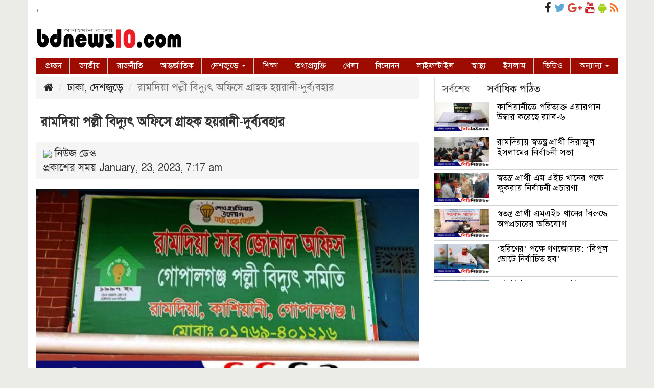

--- FILE ---
content_type: text/html; charset=UTF-8
request_url: https://bdnews10.com/%E0%A6%B0%E0%A6%BE%E0%A6%AE%E0%A6%A6%E0%A6%BF%E0%A6%AF%E0%A6%BC%E0%A6%BE-%E0%A6%AA%E0%A6%B2%E0%A7%8D%E0%A6%B2%E0%A7%80-%E0%A6%AC%E0%A6%BF%E0%A6%A6%E0%A7%8D%E0%A6%AF%E0%A7%81%E0%A7%8E-%E0%A6%85/
body_size: 14653
content:
   
<!DOCTYPE html>
<html lang="en-US">
<head>	
	<meta name="facebook-domain-verification" content="o2ld4cfwhwegqzgyotoajx1s0ny9m4" />
	
	
<meta charset="UTF-8">
<meta name="viewport" content="width=device-width, initial-scale=1">
<link rel="profile" href="https://gmpg.org/xfn/11">
             <title>  রামদিয়া পল্লী বিদ্যুৎ অফিসে গ্রাহক হয়রানী-দুর্ব্যবহার</title>   

        
        <meta name='robots' content='max-image-preview:large' />
	<style>img:is([sizes="auto" i], [sizes^="auto," i]) { contain-intrinsic-size: 3000px 1500px }</style>
	<link rel='dns-prefetch' href='//static.addtoany.com' />
<link rel="alternate" type="application/rss+xml" title="BD NEWS 10 &raquo; Feed" href="https://bdnews10.com/feed/" />
<link rel="alternate" type="application/rss+xml" title="BD NEWS 10 &raquo; Comments Feed" href="https://bdnews10.com/comments/feed/" />
<link rel="alternate" type="application/rss+xml" title="BD NEWS 10 &raquo; রামদিয়া পল্লী বিদ্যুৎ অফিসে গ্রাহক হয়রানী-দুর্ব্যবহার Comments Feed" href="https://bdnews10.com/%e0%a6%b0%e0%a6%be%e0%a6%ae%e0%a6%a6%e0%a6%bf%e0%a6%af%e0%a6%bc%e0%a6%be-%e0%a6%aa%e0%a6%b2%e0%a7%8d%e0%a6%b2%e0%a7%80-%e0%a6%ac%e0%a6%bf%e0%a6%a6%e0%a7%8d%e0%a6%af%e0%a7%81%e0%a7%8e-%e0%a6%85/feed/" />
<script type="text/javascript">
/* <![CDATA[ */
window._wpemojiSettings = {"baseUrl":"https:\/\/s.w.org\/images\/core\/emoji\/15.0.3\/72x72\/","ext":".png","svgUrl":"https:\/\/s.w.org\/images\/core\/emoji\/15.0.3\/svg\/","svgExt":".svg","source":{"concatemoji":"https:\/\/bdnews10.com\/wp-includes\/js\/wp-emoji-release.min.js?ver=6.7.1"}};
/*! This file is auto-generated */
!function(i,n){var o,s,e;function c(e){try{var t={supportTests:e,timestamp:(new Date).valueOf()};sessionStorage.setItem(o,JSON.stringify(t))}catch(e){}}function p(e,t,n){e.clearRect(0,0,e.canvas.width,e.canvas.height),e.fillText(t,0,0);var t=new Uint32Array(e.getImageData(0,0,e.canvas.width,e.canvas.height).data),r=(e.clearRect(0,0,e.canvas.width,e.canvas.height),e.fillText(n,0,0),new Uint32Array(e.getImageData(0,0,e.canvas.width,e.canvas.height).data));return t.every(function(e,t){return e===r[t]})}function u(e,t,n){switch(t){case"flag":return n(e,"\ud83c\udff3\ufe0f\u200d\u26a7\ufe0f","\ud83c\udff3\ufe0f\u200b\u26a7\ufe0f")?!1:!n(e,"\ud83c\uddfa\ud83c\uddf3","\ud83c\uddfa\u200b\ud83c\uddf3")&&!n(e,"\ud83c\udff4\udb40\udc67\udb40\udc62\udb40\udc65\udb40\udc6e\udb40\udc67\udb40\udc7f","\ud83c\udff4\u200b\udb40\udc67\u200b\udb40\udc62\u200b\udb40\udc65\u200b\udb40\udc6e\u200b\udb40\udc67\u200b\udb40\udc7f");case"emoji":return!n(e,"\ud83d\udc26\u200d\u2b1b","\ud83d\udc26\u200b\u2b1b")}return!1}function f(e,t,n){var r="undefined"!=typeof WorkerGlobalScope&&self instanceof WorkerGlobalScope?new OffscreenCanvas(300,150):i.createElement("canvas"),a=r.getContext("2d",{willReadFrequently:!0}),o=(a.textBaseline="top",a.font="600 32px Arial",{});return e.forEach(function(e){o[e]=t(a,e,n)}),o}function t(e){var t=i.createElement("script");t.src=e,t.defer=!0,i.head.appendChild(t)}"undefined"!=typeof Promise&&(o="wpEmojiSettingsSupports",s=["flag","emoji"],n.supports={everything:!0,everythingExceptFlag:!0},e=new Promise(function(e){i.addEventListener("DOMContentLoaded",e,{once:!0})}),new Promise(function(t){var n=function(){try{var e=JSON.parse(sessionStorage.getItem(o));if("object"==typeof e&&"number"==typeof e.timestamp&&(new Date).valueOf()<e.timestamp+604800&&"object"==typeof e.supportTests)return e.supportTests}catch(e){}return null}();if(!n){if("undefined"!=typeof Worker&&"undefined"!=typeof OffscreenCanvas&&"undefined"!=typeof URL&&URL.createObjectURL&&"undefined"!=typeof Blob)try{var e="postMessage("+f.toString()+"("+[JSON.stringify(s),u.toString(),p.toString()].join(",")+"));",r=new Blob([e],{type:"text/javascript"}),a=new Worker(URL.createObjectURL(r),{name:"wpTestEmojiSupports"});return void(a.onmessage=function(e){c(n=e.data),a.terminate(),t(n)})}catch(e){}c(n=f(s,u,p))}t(n)}).then(function(e){for(var t in e)n.supports[t]=e[t],n.supports.everything=n.supports.everything&&n.supports[t],"flag"!==t&&(n.supports.everythingExceptFlag=n.supports.everythingExceptFlag&&n.supports[t]);n.supports.everythingExceptFlag=n.supports.everythingExceptFlag&&!n.supports.flag,n.DOMReady=!1,n.readyCallback=function(){n.DOMReady=!0}}).then(function(){return e}).then(function(){var e;n.supports.everything||(n.readyCallback(),(e=n.source||{}).concatemoji?t(e.concatemoji):e.wpemoji&&e.twemoji&&(t(e.twemoji),t(e.wpemoji)))}))}((window,document),window._wpemojiSettings);
/* ]]> */
</script>

<style id='wp-emoji-styles-inline-css' type='text/css'>

	img.wp-smiley, img.emoji {
		display: inline !important;
		border: none !important;
		box-shadow: none !important;
		height: 1em !important;
		width: 1em !important;
		margin: 0 0.07em !important;
		vertical-align: -0.1em !important;
		background: none !important;
		padding: 0 !important;
	}
</style>
<link rel='stylesheet' id='wp-block-library-css' href='https://bdnews10.com/wp-includes/css/dist/block-library/style.min.css?ver=6.7.1' type='text/css' media='all' />
<style id='classic-theme-styles-inline-css' type='text/css'>
/*! This file is auto-generated */
.wp-block-button__link{color:#fff;background-color:#32373c;border-radius:9999px;box-shadow:none;text-decoration:none;padding:calc(.667em + 2px) calc(1.333em + 2px);font-size:1.125em}.wp-block-file__button{background:#32373c;color:#fff;text-decoration:none}
</style>
<style id='global-styles-inline-css' type='text/css'>
:root{--wp--preset--aspect-ratio--square: 1;--wp--preset--aspect-ratio--4-3: 4/3;--wp--preset--aspect-ratio--3-4: 3/4;--wp--preset--aspect-ratio--3-2: 3/2;--wp--preset--aspect-ratio--2-3: 2/3;--wp--preset--aspect-ratio--16-9: 16/9;--wp--preset--aspect-ratio--9-16: 9/16;--wp--preset--color--black: #000000;--wp--preset--color--cyan-bluish-gray: #abb8c3;--wp--preset--color--white: #ffffff;--wp--preset--color--pale-pink: #f78da7;--wp--preset--color--vivid-red: #cf2e2e;--wp--preset--color--luminous-vivid-orange: #ff6900;--wp--preset--color--luminous-vivid-amber: #fcb900;--wp--preset--color--light-green-cyan: #7bdcb5;--wp--preset--color--vivid-green-cyan: #00d084;--wp--preset--color--pale-cyan-blue: #8ed1fc;--wp--preset--color--vivid-cyan-blue: #0693e3;--wp--preset--color--vivid-purple: #9b51e0;--wp--preset--gradient--vivid-cyan-blue-to-vivid-purple: linear-gradient(135deg,rgba(6,147,227,1) 0%,rgb(155,81,224) 100%);--wp--preset--gradient--light-green-cyan-to-vivid-green-cyan: linear-gradient(135deg,rgb(122,220,180) 0%,rgb(0,208,130) 100%);--wp--preset--gradient--luminous-vivid-amber-to-luminous-vivid-orange: linear-gradient(135deg,rgba(252,185,0,1) 0%,rgba(255,105,0,1) 100%);--wp--preset--gradient--luminous-vivid-orange-to-vivid-red: linear-gradient(135deg,rgba(255,105,0,1) 0%,rgb(207,46,46) 100%);--wp--preset--gradient--very-light-gray-to-cyan-bluish-gray: linear-gradient(135deg,rgb(238,238,238) 0%,rgb(169,184,195) 100%);--wp--preset--gradient--cool-to-warm-spectrum: linear-gradient(135deg,rgb(74,234,220) 0%,rgb(151,120,209) 20%,rgb(207,42,186) 40%,rgb(238,44,130) 60%,rgb(251,105,98) 80%,rgb(254,248,76) 100%);--wp--preset--gradient--blush-light-purple: linear-gradient(135deg,rgb(255,206,236) 0%,rgb(152,150,240) 100%);--wp--preset--gradient--blush-bordeaux: linear-gradient(135deg,rgb(254,205,165) 0%,rgb(254,45,45) 50%,rgb(107,0,62) 100%);--wp--preset--gradient--luminous-dusk: linear-gradient(135deg,rgb(255,203,112) 0%,rgb(199,81,192) 50%,rgb(65,88,208) 100%);--wp--preset--gradient--pale-ocean: linear-gradient(135deg,rgb(255,245,203) 0%,rgb(182,227,212) 50%,rgb(51,167,181) 100%);--wp--preset--gradient--electric-grass: linear-gradient(135deg,rgb(202,248,128) 0%,rgb(113,206,126) 100%);--wp--preset--gradient--midnight: linear-gradient(135deg,rgb(2,3,129) 0%,rgb(40,116,252) 100%);--wp--preset--font-size--small: 13px;--wp--preset--font-size--medium: 20px;--wp--preset--font-size--large: 36px;--wp--preset--font-size--x-large: 42px;--wp--preset--spacing--20: 0.44rem;--wp--preset--spacing--30: 0.67rem;--wp--preset--spacing--40: 1rem;--wp--preset--spacing--50: 1.5rem;--wp--preset--spacing--60: 2.25rem;--wp--preset--spacing--70: 3.38rem;--wp--preset--spacing--80: 5.06rem;--wp--preset--shadow--natural: 6px 6px 9px rgba(0, 0, 0, 0.2);--wp--preset--shadow--deep: 12px 12px 50px rgba(0, 0, 0, 0.4);--wp--preset--shadow--sharp: 6px 6px 0px rgba(0, 0, 0, 0.2);--wp--preset--shadow--outlined: 6px 6px 0px -3px rgba(255, 255, 255, 1), 6px 6px rgba(0, 0, 0, 1);--wp--preset--shadow--crisp: 6px 6px 0px rgba(0, 0, 0, 1);}:where(.is-layout-flex){gap: 0.5em;}:where(.is-layout-grid){gap: 0.5em;}body .is-layout-flex{display: flex;}.is-layout-flex{flex-wrap: wrap;align-items: center;}.is-layout-flex > :is(*, div){margin: 0;}body .is-layout-grid{display: grid;}.is-layout-grid > :is(*, div){margin: 0;}:where(.wp-block-columns.is-layout-flex){gap: 2em;}:where(.wp-block-columns.is-layout-grid){gap: 2em;}:where(.wp-block-post-template.is-layout-flex){gap: 1.25em;}:where(.wp-block-post-template.is-layout-grid){gap: 1.25em;}.has-black-color{color: var(--wp--preset--color--black) !important;}.has-cyan-bluish-gray-color{color: var(--wp--preset--color--cyan-bluish-gray) !important;}.has-white-color{color: var(--wp--preset--color--white) !important;}.has-pale-pink-color{color: var(--wp--preset--color--pale-pink) !important;}.has-vivid-red-color{color: var(--wp--preset--color--vivid-red) !important;}.has-luminous-vivid-orange-color{color: var(--wp--preset--color--luminous-vivid-orange) !important;}.has-luminous-vivid-amber-color{color: var(--wp--preset--color--luminous-vivid-amber) !important;}.has-light-green-cyan-color{color: var(--wp--preset--color--light-green-cyan) !important;}.has-vivid-green-cyan-color{color: var(--wp--preset--color--vivid-green-cyan) !important;}.has-pale-cyan-blue-color{color: var(--wp--preset--color--pale-cyan-blue) !important;}.has-vivid-cyan-blue-color{color: var(--wp--preset--color--vivid-cyan-blue) !important;}.has-vivid-purple-color{color: var(--wp--preset--color--vivid-purple) !important;}.has-black-background-color{background-color: var(--wp--preset--color--black) !important;}.has-cyan-bluish-gray-background-color{background-color: var(--wp--preset--color--cyan-bluish-gray) !important;}.has-white-background-color{background-color: var(--wp--preset--color--white) !important;}.has-pale-pink-background-color{background-color: var(--wp--preset--color--pale-pink) !important;}.has-vivid-red-background-color{background-color: var(--wp--preset--color--vivid-red) !important;}.has-luminous-vivid-orange-background-color{background-color: var(--wp--preset--color--luminous-vivid-orange) !important;}.has-luminous-vivid-amber-background-color{background-color: var(--wp--preset--color--luminous-vivid-amber) !important;}.has-light-green-cyan-background-color{background-color: var(--wp--preset--color--light-green-cyan) !important;}.has-vivid-green-cyan-background-color{background-color: var(--wp--preset--color--vivid-green-cyan) !important;}.has-pale-cyan-blue-background-color{background-color: var(--wp--preset--color--pale-cyan-blue) !important;}.has-vivid-cyan-blue-background-color{background-color: var(--wp--preset--color--vivid-cyan-blue) !important;}.has-vivid-purple-background-color{background-color: var(--wp--preset--color--vivid-purple) !important;}.has-black-border-color{border-color: var(--wp--preset--color--black) !important;}.has-cyan-bluish-gray-border-color{border-color: var(--wp--preset--color--cyan-bluish-gray) !important;}.has-white-border-color{border-color: var(--wp--preset--color--white) !important;}.has-pale-pink-border-color{border-color: var(--wp--preset--color--pale-pink) !important;}.has-vivid-red-border-color{border-color: var(--wp--preset--color--vivid-red) !important;}.has-luminous-vivid-orange-border-color{border-color: var(--wp--preset--color--luminous-vivid-orange) !important;}.has-luminous-vivid-amber-border-color{border-color: var(--wp--preset--color--luminous-vivid-amber) !important;}.has-light-green-cyan-border-color{border-color: var(--wp--preset--color--light-green-cyan) !important;}.has-vivid-green-cyan-border-color{border-color: var(--wp--preset--color--vivid-green-cyan) !important;}.has-pale-cyan-blue-border-color{border-color: var(--wp--preset--color--pale-cyan-blue) !important;}.has-vivid-cyan-blue-border-color{border-color: var(--wp--preset--color--vivid-cyan-blue) !important;}.has-vivid-purple-border-color{border-color: var(--wp--preset--color--vivid-purple) !important;}.has-vivid-cyan-blue-to-vivid-purple-gradient-background{background: var(--wp--preset--gradient--vivid-cyan-blue-to-vivid-purple) !important;}.has-light-green-cyan-to-vivid-green-cyan-gradient-background{background: var(--wp--preset--gradient--light-green-cyan-to-vivid-green-cyan) !important;}.has-luminous-vivid-amber-to-luminous-vivid-orange-gradient-background{background: var(--wp--preset--gradient--luminous-vivid-amber-to-luminous-vivid-orange) !important;}.has-luminous-vivid-orange-to-vivid-red-gradient-background{background: var(--wp--preset--gradient--luminous-vivid-orange-to-vivid-red) !important;}.has-very-light-gray-to-cyan-bluish-gray-gradient-background{background: var(--wp--preset--gradient--very-light-gray-to-cyan-bluish-gray) !important;}.has-cool-to-warm-spectrum-gradient-background{background: var(--wp--preset--gradient--cool-to-warm-spectrum) !important;}.has-blush-light-purple-gradient-background{background: var(--wp--preset--gradient--blush-light-purple) !important;}.has-blush-bordeaux-gradient-background{background: var(--wp--preset--gradient--blush-bordeaux) !important;}.has-luminous-dusk-gradient-background{background: var(--wp--preset--gradient--luminous-dusk) !important;}.has-pale-ocean-gradient-background{background: var(--wp--preset--gradient--pale-ocean) !important;}.has-electric-grass-gradient-background{background: var(--wp--preset--gradient--electric-grass) !important;}.has-midnight-gradient-background{background: var(--wp--preset--gradient--midnight) !important;}.has-small-font-size{font-size: var(--wp--preset--font-size--small) !important;}.has-medium-font-size{font-size: var(--wp--preset--font-size--medium) !important;}.has-large-font-size{font-size: var(--wp--preset--font-size--large) !important;}.has-x-large-font-size{font-size: var(--wp--preset--font-size--x-large) !important;}
:where(.wp-block-post-template.is-layout-flex){gap: 1.25em;}:where(.wp-block-post-template.is-layout-grid){gap: 1.25em;}
:where(.wp-block-columns.is-layout-flex){gap: 2em;}:where(.wp-block-columns.is-layout-grid){gap: 2em;}
:root :where(.wp-block-pullquote){font-size: 1.5em;line-height: 1.6;}
</style>
<link rel='stylesheet' id='bootstrap-css' href='https://bdnews10.com/wp-content/themes/UniNewsLine/css/bootstrap.min.css?ver=6.7.1' type='text/css' media='all' />
<link rel='stylesheet' id='font-awesome-css' href='https://bdnews10.com/wp-content/themes/UniNewsLine/css/font-awesome.min.css?ver=6.7.1' type='text/css' media='all' />
<link rel='stylesheet' id='responsive-css' href='https://bdnews10.com/wp-content/themes/UniNewsLine/css/responsive.css?ver=6.7.1' type='text/css' media='all' />
<link rel='stylesheet' id='menu-css' href='https://bdnews10.com/wp-content/themes/UniNewsLine/css/menu.css?ver=6.7.1' type='text/css' media='all' />
<link rel='stylesheet' id='stylesheet-css' href='https://bdnews10.com/wp-content/themes/UniNewsLine/css/stylesheet.css?ver=6.7.1' type='text/css' media='all' />
<link rel='stylesheet' id='style-css' href='https://bdnews10.com/wp-content/themes/UniNewsLine/style.css?ver=6.7.1' type='text/css' media='all' />
<link rel='stylesheet' id='addtoany-css' href='https://bdnews10.com/wp-content/plugins/add-to-any/addtoany.min.css?ver=1.16' type='text/css' media='all' />
<script type="text/javascript" id="addtoany-core-js-before">
/* <![CDATA[ */
window.a2a_config=window.a2a_config||{};a2a_config.callbacks=[];a2a_config.overlays=[];a2a_config.templates={};
/* ]]> */
</script>
<script type="text/javascript" defer src="https://static.addtoany.com/menu/page.js" id="addtoany-core-js"></script>
<script type="text/javascript" src="https://bdnews10.com/wp-includes/js/jquery/jquery.min.js?ver=3.7.1" id="jquery-core-js"></script>
<script type="text/javascript" src="https://bdnews10.com/wp-includes/js/jquery/jquery-migrate.min.js?ver=3.4.1" id="jquery-migrate-js"></script>
<script type="text/javascript" defer src="https://bdnews10.com/wp-content/plugins/add-to-any/addtoany.min.js?ver=1.1" id="addtoany-jquery-js"></script>
<script type="text/javascript" src="https://bdnews10.com/wp-content/themes/UniNewsLine/js/bootstrap.min.js?ver=6.7.1" id="js_min-js"></script>
<link rel="https://api.w.org/" href="https://bdnews10.com/wp-json/" /><link rel="alternate" title="JSON" type="application/json" href="https://bdnews10.com/wp-json/wp/v2/posts/99535" /><link rel="EditURI" type="application/rsd+xml" title="RSD" href="https://bdnews10.com/xmlrpc.php?rsd" />
<meta name="generator" content="WordPress 6.7.1" />
<link rel="canonical" href="https://bdnews10.com/%e0%a6%b0%e0%a6%be%e0%a6%ae%e0%a6%a6%e0%a6%bf%e0%a6%af%e0%a6%bc%e0%a6%be-%e0%a6%aa%e0%a6%b2%e0%a7%8d%e0%a6%b2%e0%a7%80-%e0%a6%ac%e0%a6%bf%e0%a6%a6%e0%a7%8d%e0%a6%af%e0%a7%81%e0%a7%8e-%e0%a6%85/" />
<link rel='shortlink' href='https://bdnews10.com/?p=99535' />
<link rel="alternate" title="oEmbed (JSON)" type="application/json+oembed" href="https://bdnews10.com/wp-json/oembed/1.0/embed?url=https%3A%2F%2Fbdnews10.com%2F%25e0%25a6%25b0%25e0%25a6%25be%25e0%25a6%25ae%25e0%25a6%25a6%25e0%25a6%25bf%25e0%25a6%25af%25e0%25a6%25bc%25e0%25a6%25be-%25e0%25a6%25aa%25e0%25a6%25b2%25e0%25a7%258d%25e0%25a6%25b2%25e0%25a7%2580-%25e0%25a6%25ac%25e0%25a6%25bf%25e0%25a6%25a6%25e0%25a7%258d%25e0%25a6%25af%25e0%25a7%2581%25e0%25a7%258e-%25e0%25a6%2585%2F" />
<link rel="alternate" title="oEmbed (XML)" type="text/xml+oembed" href="https://bdnews10.com/wp-json/oembed/1.0/embed?url=https%3A%2F%2Fbdnews10.com%2F%25e0%25a6%25b0%25e0%25a6%25be%25e0%25a6%25ae%25e0%25a6%25a6%25e0%25a6%25bf%25e0%25a6%25af%25e0%25a6%25bc%25e0%25a6%25be-%25e0%25a6%25aa%25e0%25a6%25b2%25e0%25a7%258d%25e0%25a6%25b2%25e0%25a7%2580-%25e0%25a6%25ac%25e0%25a6%25bf%25e0%25a6%25a6%25e0%25a7%258d%25e0%25a6%25af%25e0%25a7%2581%25e0%25a7%258e-%25e0%25a6%2585%2F&#038;format=xml" />

	<script type="text/javascript">
	    var ajaxurl = 'https://bdnews10.com/wp-admin/admin-ajax.php';
	</script>

	<style type="text/css">
		.ajax-calendar{
			position:relative;
		}

		#ajax_ac_widget th {
		background: none repeat scroll 0 0 #2cb2bc;
		color: #FFFFFF;
		font-weight: normal;
		padding: 5px 1px;
		text-align: center;
		 font-size: 16px;
		}
		#ajax_ac_widget {
			padding: 5px;
		}
		
		#ajax_ac_widget td {
			border: 1px solid #CCCCCC;
			text-align: center;
		}
		
		#my-calendar a {
			background: none repeat scroll 0 0 #008000;
			color: #FFFFFF;
			display: block;
			padding: 6px 0;
			width: 100% !important;
		}
		#my-calendar{
			width:100%;
		}
		
		
		#my_calender span {
			display: block;
			padding: 6px 0;
			width: 100% !important;
		}
		
		#today a,#today span {
			   background: none repeat scroll 0 0 #2cb2bc !important;
			color: #FFFFFF;
		}
		#ajax_ac_widget #my_year {
			float: right;
		}
		.select_ca #my_month {
			float: left;
		}

	</style>
	<meta name="google-adsense-account" content="ca-pub-9068068110645566">

<!-- Jetpack Open Graph Tags -->
<meta property="og:type" content="article" />
<meta property="og:title" content="রামদিয়া পল্লী বিদ্যুৎ অফিসে গ্রাহক হয়রানী-দুর্ব্যবহার" />
<meta property="og:url" content="https://bdnews10.com/%e0%a6%b0%e0%a6%be%e0%a6%ae%e0%a6%a6%e0%a6%bf%e0%a6%af%e0%a6%bc%e0%a6%be-%e0%a6%aa%e0%a6%b2%e0%a7%8d%e0%a6%b2%e0%a7%80-%e0%a6%ac%e0%a6%bf%e0%a6%a6%e0%a7%8d%e0%a6%af%e0%a7%81%e0%a7%8e-%e0%a6%85/" />
<meta property="og:description" content="জেলা প্রতিনিধি, গোপালগঞ্জ: অনিয়ম-দুর্নীতি আর দুর্ব্যবহারে অতিষ্ঠ হয়ে উঠেছে গোপালগঞ্জের কাশিয়ানী উপজেলার রামদিয়া সাব জোনাল অফিসের আওতাধীন পল্লী বিদ্যুৎ সমিতির গ্রাহকরা। সেবার চেয়ে সংযোগ বিছিন্ন করে …" />
<meta property="article:published_time" content="2023-01-23T01:17:57+00:00" />
<meta property="article:modified_time" content="2023-01-23T01:17:57+00:00" />
<meta property="og:site_name" content="BD NEWS 10" />
<meta property="og:image" content="https://bdnews10.com/wp-content/uploads/2023/01/pbs-ramdia.jpg" />
<meta property="og:image:width" content="668" />
<meta property="og:image:height" content="350" />
<meta property="og:image:alt" content="" />
<meta property="og:locale" content="en_US" />
<meta name="twitter:text:title" content="রামদিয়া পল্লী বিদ্যুৎ অফিসে গ্রাহক হয়রানী-দুর্ব্যবহার" />
<meta name="twitter:image" content="https://bdnews10.com/wp-content/uploads/2023/01/pbs-ramdia.jpg?w=640" />
<meta name="twitter:card" content="summary_large_image" />

<!-- End Jetpack Open Graph Tags -->
<link rel="icon" href="https://bdnews10.com/wp-content/uploads/2025/05/cropped-299022336_465661528901861_3590896275480972123_n-32x32.jpg" sizes="32x32" />
<link rel="icon" href="https://bdnews10.com/wp-content/uploads/2025/05/cropped-299022336_465661528901861_3590896275480972123_n-192x192.jpg" sizes="192x192" />
<link rel="apple-touch-icon" href="https://bdnews10.com/wp-content/uploads/2025/05/cropped-299022336_465661528901861_3590896275480972123_n-180x180.jpg" />
<meta name="msapplication-TileImage" content="https://bdnews10.com/wp-content/uploads/2025/05/cropped-299022336_465661528901861_3590896275480972123_n-270x270.jpg" />
        
        
        
        <style>

    body {
        background-color: #ebece7;
        font-size: 20px;
    }
    .full_website{
        background-color: #FFFFFF;
    }
    .catagory_title{
        background-color: #003254;
        color: #FFFFFF;
        padding: 10px;
        border-radius: 5px 5px 0px 0px;
        margin-top: 5px;
        font-size: 18px;
        text-align: left;
    }

    .catagory_title a{
        color: #FFFFFF;
    }
    .heading_01{
        font-size: 19px;
        line-height: 22px;
        margin-top: 0px;
        text-align: left;
    }
    .heading_01 a{
        color:#2F4E68    }
    .heading_01 a:hover{
        color:firebrick
    }

    .heading_02{
        font-size: 17px;
        line-height: 20px;
        margin-top: 0px;
        font-weight: 400;
    }

    .heading_02 a{
        color:#000000;
    }

    .heading_02 a:hover{
        color:cadetblue;
    }
    .heading_03{
        font-size: 16px;
        line-height: 20px;
        margin-top: 0px;
        font-weight: 400;
    }

    .heading_03 a{
        color:#000000;
    }

    .heading_03 a:hover{
        color:cadetblue;
    }
            
    .footer-04{
	background:#dddddd;
	padding: 2%;
	color:#545454;
    font-size: 18px;
}       
            
    /*Widget Title=========*/
    .widget_area{ margin:2px 0px 5px 0px;}
    .widget_area li{margin:2px 0px 5px 0px;}
    .widget_area a{color: #000000;}
    .widget_area a:hover{color: #FF0505;}
    .widget_area h3{
        background-color: #628DB1;
        font-size: 16px;
        color: #FFFFFF;
        text-align: left;
        border-radius: 5px 5px 0px 0px;
        border-bottom: 1px solid #069;
        margin-bottom: 5px;
        padding: 7px 10px;}
    
    #bs-example-navbar-collapse-1 {
    background-color: #9e0c01;
    font-size: 16px;
    }
    #nav .navbar-default .navbar-nav > li > a{color: #FFFFFF;
        padding: 5px 15px 5px 18px;}
   .navbar-default .navbar-nav > .active > a, .navbar-default .navbar-nav > .active > a:hover, .navbar-default .navbar-nav > .active > a:focus {
    color: #fff !important; 
       background-color: #e60000;}
    .scrool_01{
    background-color: #ff0000;
    padding: 5px;
    color: #FFFFFF;
    font-weight: bold;
    margin-bottom: 3px;
	margin-top:3px;
    font-size: 16px;

}
    
    
    




</style>
		
    </head>
    <body>
        
        	
			

		<section>
			<div class="container full_website">	
		<!-- Section 01 (Header) #################################--> 	
			
	
			<div class="row date-social">
				<div class="col-md-6 date">
                                   <p><script type="text/javascript" src="https://english-date.appspot.com/index5.php"></script>, <script type="text/javascript" src="https://bangladate.appspot.com/index2.php"></script> </p>
				   				   
				                   
                </div>
				<div class="col-md-6 social">					
                            <a href="https://www.facebook.com/Bdnews10com-265577897478041" target="_blank"><i class="fa fa-facebook"></i></a>
							<a href="" target="_blank"><i class="fa fa-twitter"  style="color:#5DA7DA;"></i></a>
							<a href="" target="_blank"><i class="fa fa-google-plus" style="color:#D1483B;"></i></a>
							<a href="" target="_blank"><i class="fa fa-youtube"style="color:#C41A1E;"></></i></a>
							<a href="#" target="_blank"><i class="fa fa-android" style="color:#A5D11C;"></i></a>
							<a href="" target="_blank"><i class="fa fa-rss" style="color:#FB7629;"></i></a>
				</div>
			</div>
			
			
		<!-- Section 02 (Header-logo&bannar) #################################--> 
			
			<div class="row logo_banner" >
				<div class="col-md-4 logo">
					<a href="https://bdnews10.com"><img src=" https://bdnews10.com/wp-content/uploads/2018/10/logo_bdnews10.png" alt="Logo" width="80%"></a>
				</div>
				<div class="col-md-8 bannar">
				
				</div>
			</div>
			
		<!-- Section 03 (nav-bar) #################################--> 	
			
			<!-- navbar start -->
			
			<div class="col-md-12" style="margin-bottom:5px">
				 <div class="row" id="nav" >
		<nav class="navbar navbar-default" role="navigation">
			<!-- Brand and toggle get grouped for better mobile display -->
			<div class="navbar-header" >
				<button type="button" class="navbar-toggle" data-toggle="collapse" data-target="#bs-example-navbar-collapse-1">
					<span class="sr-only">Toggle navigation</span>
					<span class="icon-bar"></span>
					<span class="icon-bar"></span>
					<span class="icon-bar"></span>
				</button>
			</div>
			<div class="collapse navbar-collapse" id="bs-example-navbar-collapse-1">
			
	           <div class="menu-main-container"><ul id="menu-main" class="nav navbar-nav"><li itemscope="itemscope" itemtype="https://www.schema.org/SiteNavigationElement" id="menu-item-9" class="menu-item menu-item-type-custom menu-item-object-custom menu-item-home menu-item-9"><a title="প্রচ্ছদ" href="https://bdnews10.com">প্রচ্ছদ</a></li>
<li itemscope="itemscope" itemtype="https://www.schema.org/SiteNavigationElement" id="menu-item-73717" class="menu-item menu-item-type-taxonomy menu-item-object-category menu-item-73717"><a title="জাতীয়" href="https://bdnews10.com/category/%e0%a6%9c%e0%a6%be%e0%a6%a4%e0%a7%80%e0%a6%af%e0%a6%bc/">জাতীয়</a></li>
<li itemscope="itemscope" itemtype="https://www.schema.org/SiteNavigationElement" id="menu-item-73722" class="menu-item menu-item-type-taxonomy menu-item-object-category menu-item-73722"><a title="রাজনীতি" href="https://bdnews10.com/category/%e0%a6%b0%e0%a6%be%e0%a6%9c%e0%a6%a8%e0%a7%80%e0%a6%a4%e0%a6%bf/">রাজনীতি</a></li>
<li itemscope="itemscope" itemtype="https://www.schema.org/SiteNavigationElement" id="menu-item-73719" class="menu-item menu-item-type-taxonomy menu-item-object-category menu-item-73719"><a title="আন্তর্জাতিক" href="https://bdnews10.com/category/%e0%a6%86%e0%a6%a8%e0%a7%8d%e0%a6%a4%e0%a6%b0%e0%a7%8d%e0%a6%9c%e0%a6%be%e0%a6%a4%e0%a6%bf%e0%a6%95/">আন্তর্জাতিক</a></li>
<li itemscope="itemscope" itemtype="https://www.schema.org/SiteNavigationElement" id="menu-item-74228" class="menu-item menu-item-type-taxonomy menu-item-object-category current-post-ancestor current-menu-parent current-post-parent menu-item-has-children menu-item-74228 dropdown"><a title="দেশজুড়ে" href="#" data-toggle="dropdown" class="dropdown-toggle" aria-haspopup="true">দেশজুড়ে <span class="caret"></span></a>
<ul role="menu" class=" dropdown-menu" >
	<li itemscope="itemscope" itemtype="https://www.schema.org/SiteNavigationElement" id="menu-item-75020" class="menu-item menu-item-type-taxonomy menu-item-object-category current-post-ancestor current-menu-parent current-post-parent menu-item-75020"><a title="ঢাকা" href="https://bdnews10.com/category/%e0%a6%a6%e0%a7%87%e0%a6%b6%e0%a6%9c%e0%a7%81%e0%a6%a1%e0%a6%bc%e0%a7%87/%e0%a6%a2%e0%a6%be%e0%a6%95%e0%a6%be/">ঢাকা</a></li>
	<li itemscope="itemscope" itemtype="https://www.schema.org/SiteNavigationElement" id="menu-item-75019" class="menu-item menu-item-type-taxonomy menu-item-object-category menu-item-75019"><a title="চট্টগ্রাম" href="https://bdnews10.com/category/%e0%a6%a6%e0%a7%87%e0%a6%b6%e0%a6%9c%e0%a7%81%e0%a6%a1%e0%a6%bc%e0%a7%87/%e0%a6%9a%e0%a6%9f%e0%a7%8d%e0%a6%9f%e0%a6%97%e0%a7%8d%e0%a6%b0%e0%a6%be%e0%a6%ae/">চট্টগ্রাম</a></li>
	<li itemscope="itemscope" itemtype="https://www.schema.org/SiteNavigationElement" id="menu-item-75025" class="menu-item menu-item-type-taxonomy menu-item-object-category menu-item-75025"><a title="রাজশাহী" href="https://bdnews10.com/category/%e0%a6%a6%e0%a7%87%e0%a6%b6%e0%a6%9c%e0%a7%81%e0%a6%a1%e0%a6%bc%e0%a7%87/%e0%a6%b0%e0%a6%be%e0%a6%9c%e0%a6%b6%e0%a6%be%e0%a6%b9%e0%a7%80/">রাজশাহী</a></li>
	<li itemscope="itemscope" itemtype="https://www.schema.org/SiteNavigationElement" id="menu-item-75021" class="menu-item menu-item-type-taxonomy menu-item-object-category menu-item-75021"><a title="বরিশাল" href="https://bdnews10.com/category/%e0%a6%a6%e0%a7%87%e0%a6%b6%e0%a6%9c%e0%a7%81%e0%a6%a1%e0%a6%bc%e0%a7%87/%e0%a6%ac%e0%a6%b0%e0%a6%bf%e0%a6%b6%e0%a6%be%e0%a6%b2/">বরিশাল</a></li>
	<li itemscope="itemscope" itemtype="https://www.schema.org/SiteNavigationElement" id="menu-item-75023" class="menu-item menu-item-type-taxonomy menu-item-object-category menu-item-75023"><a title="রংপুর" href="https://bdnews10.com/category/%e0%a6%a6%e0%a7%87%e0%a6%b6%e0%a6%9c%e0%a7%81%e0%a6%a1%e0%a6%bc%e0%a7%87/%e0%a6%b0%e0%a6%82%e0%a6%aa%e0%a7%81%e0%a6%b0/">রংপুর</a></li>
	<li itemscope="itemscope" itemtype="https://www.schema.org/SiteNavigationElement" id="menu-item-75024" class="menu-item menu-item-type-taxonomy menu-item-object-category menu-item-75024"><a title="সিলেট" href="https://bdnews10.com/category/%e0%a6%a6%e0%a7%87%e0%a6%b6%e0%a6%9c%e0%a7%81%e0%a6%a1%e0%a6%bc%e0%a7%87/%e0%a6%b8%e0%a6%bf%e0%a6%b2%e0%a7%87%e0%a6%9f/">সিলেট</a></li>
	<li itemscope="itemscope" itemtype="https://www.schema.org/SiteNavigationElement" id="menu-item-75018" class="menu-item menu-item-type-taxonomy menu-item-object-category menu-item-75018"><a title="খুলনা" href="https://bdnews10.com/category/%e0%a6%a6%e0%a7%87%e0%a6%b6%e0%a6%9c%e0%a7%81%e0%a6%a1%e0%a6%bc%e0%a7%87/%e0%a6%96%e0%a7%81%e0%a6%b2%e0%a6%a8%e0%a6%be/">খুলনা</a></li>
	<li itemscope="itemscope" itemtype="https://www.schema.org/SiteNavigationElement" id="menu-item-75022" class="menu-item menu-item-type-taxonomy menu-item-object-category menu-item-75022"><a title="ময়মনসিংহ" href="https://bdnews10.com/category/%e0%a6%a6%e0%a7%87%e0%a6%b6%e0%a6%9c%e0%a7%81%e0%a6%a1%e0%a6%bc%e0%a7%87/%e0%a6%ae%e0%a6%af%e0%a6%bc%e0%a6%ae%e0%a6%a8%e0%a6%b8%e0%a6%bf%e0%a6%82%e0%a6%b9/">ময়মনসিংহ</a></li>
</ul>
</li>
<li itemscope="itemscope" itemtype="https://www.schema.org/SiteNavigationElement" id="menu-item-73723" class="menu-item menu-item-type-taxonomy menu-item-object-category menu-item-73723"><a title="শিক্ষা" href="https://bdnews10.com/category/%e0%a6%b6%e0%a6%bf%e0%a6%95%e0%a7%8d%e0%a6%b7%e0%a6%be/">শিক্ষা</a></li>
<li itemscope="itemscope" itemtype="https://www.schema.org/SiteNavigationElement" id="menu-item-74226" class="menu-item menu-item-type-taxonomy menu-item-object-category menu-item-74226"><a title="তথ্যপ্রযুক্তি" href="https://bdnews10.com/category/%e0%a6%a4%e0%a6%a5%e0%a7%8d%e0%a6%af%e0%a6%aa%e0%a7%8d%e0%a6%b0%e0%a6%af%e0%a7%81%e0%a6%95%e0%a7%8d%e0%a6%a4%e0%a6%bf/">তথ্যপ্রযুক্তি</a></li>
<li itemscope="itemscope" itemtype="https://www.schema.org/SiteNavigationElement" id="menu-item-73718" class="menu-item menu-item-type-taxonomy menu-item-object-category menu-item-73718"><a title="খেলা" href="https://bdnews10.com/category/%e0%a6%96%e0%a7%87%e0%a6%b2%e0%a6%be/">খেলা</a></li>
<li itemscope="itemscope" itemtype="https://www.schema.org/SiteNavigationElement" id="menu-item-73721" class="menu-item menu-item-type-taxonomy menu-item-object-category menu-item-73721"><a title="বিনোদন" href="https://bdnews10.com/category/%e0%a6%ac%e0%a6%bf%e0%a6%a8%e0%a7%8b%e0%a6%a6%e0%a6%a8/">বিনোদন</a></li>
<li itemscope="itemscope" itemtype="https://www.schema.org/SiteNavigationElement" id="menu-item-73715" class="menu-item menu-item-type-taxonomy menu-item-object-category menu-item-73715"><a title="লাইফস্টাইল" href="https://bdnews10.com/category/%e0%a6%b2%e0%a6%be%e0%a6%87%e0%a6%ab%e0%a6%b8%e0%a7%8d%e0%a6%9f%e0%a6%be%e0%a6%87%e0%a6%b2/">লাইফস্টাইল</a></li>
<li itemscope="itemscope" itemtype="https://www.schema.org/SiteNavigationElement" id="menu-item-73716" class="menu-item menu-item-type-taxonomy menu-item-object-category menu-item-73716"><a title="স্বাস্থ্য" href="https://bdnews10.com/category/%e0%a6%b8%e0%a7%8d%e0%a6%ac%e0%a6%be%e0%a6%b8%e0%a7%8d%e0%a6%a5%e0%a7%8d%e0%a6%af/">স্বাস্থ্য</a></li>
<li itemscope="itemscope" itemtype="https://www.schema.org/SiteNavigationElement" id="menu-item-17" class="menu-item menu-item-type-taxonomy menu-item-object-category menu-item-17"><a title="ইসলাম" href="https://bdnews10.com/category/%e0%a6%87%e0%a6%b8%e0%a6%b2%e0%a6%be%e0%a6%ae/">ইসলাম</a></li>
<li itemscope="itemscope" itemtype="https://www.schema.org/SiteNavigationElement" id="menu-item-23" class="menu-item menu-item-type-taxonomy menu-item-object-category menu-item-23"><a title="ভিডিও" href="https://bdnews10.com/category/%e0%a6%ad%e0%a6%bf%e0%a6%a1%e0%a6%bf%e0%a6%93/">ভিডিও</a></li>
<li itemscope="itemscope" itemtype="https://www.schema.org/SiteNavigationElement" id="menu-item-28" class="menu-item menu-item-type-taxonomy menu-item-object-category menu-item-has-children menu-item-28 dropdown"><a title="অন্যান্য" href="#" data-toggle="dropdown" class="dropdown-toggle" aria-haspopup="true">অন্যান্য <span class="caret"></span></a>
<ul role="menu" class=" dropdown-menu" >
	<li itemscope="itemscope" itemtype="https://www.schema.org/SiteNavigationElement" id="menu-item-74227" class="menu-item menu-item-type-taxonomy menu-item-object-category menu-item-74227"><a title="দুর্ঘটনা" href="https://bdnews10.com/category/%e0%a6%a6%e0%a7%81%e0%a6%b0%e0%a7%8d%e0%a6%98%e0%a6%9f%e0%a6%a8%e0%a6%be/">দুর্ঘটনা</a></li>
	<li itemscope="itemscope" itemtype="https://www.schema.org/SiteNavigationElement" id="menu-item-76311" class="menu-item menu-item-type-taxonomy menu-item-object-category menu-item-76311"><a title="অপরাধ" href="https://bdnews10.com/category/%e0%a6%85%e0%a6%a8%e0%a7%8d%e0%a6%af%e0%a6%be%e0%a6%a8%e0%a7%8d%e0%a6%af/%e0%a6%85%e0%a6%aa%e0%a6%b0%e0%a6%be%e0%a6%a7/">অপরাধ</a></li>
	<li itemscope="itemscope" itemtype="https://www.schema.org/SiteNavigationElement" id="menu-item-76312" class="menu-item menu-item-type-taxonomy menu-item-object-category menu-item-76312"><a title="এক্সক্লুসিভ" href="https://bdnews10.com/category/%e0%a6%85%e0%a6%a8%e0%a7%8d%e0%a6%af%e0%a6%be%e0%a6%a8%e0%a7%8d%e0%a6%af/%e0%a6%8f%e0%a6%95%e0%a7%8d%e0%a6%b8%e0%a6%95%e0%a7%8d%e0%a6%b2%e0%a7%81%e0%a6%b8%e0%a6%bf%e0%a6%ad/">এক্সক্লুসিভ</a></li>
	<li itemscope="itemscope" itemtype="https://www.schema.org/SiteNavigationElement" id="menu-item-76313" class="menu-item menu-item-type-taxonomy menu-item-object-category menu-item-76313"><a title="কৃষি" href="https://bdnews10.com/category/%e0%a6%85%e0%a6%a8%e0%a7%8d%e0%a6%af%e0%a6%be%e0%a6%a8%e0%a7%8d%e0%a6%af/%e0%a6%95%e0%a7%83%e0%a6%b7%e0%a6%bf/">কৃষি</a></li>
	<li itemscope="itemscope" itemtype="https://www.schema.org/SiteNavigationElement" id="menu-item-76314" class="menu-item menu-item-type-taxonomy menu-item-object-category menu-item-76314"><a title="নারী ও শিশু" href="https://bdnews10.com/category/%e0%a6%85%e0%a6%a8%e0%a7%8d%e0%a6%af%e0%a6%be%e0%a6%a8%e0%a7%8d%e0%a6%af/%e0%a6%a8%e0%a6%be%e0%a6%b0%e0%a7%80-%e0%a6%93-%e0%a6%b6%e0%a6%bf%e0%a6%b6%e0%a7%81/">নারী ও শিশু</a></li>
	<li itemscope="itemscope" itemtype="https://www.schema.org/SiteNavigationElement" id="menu-item-76315" class="menu-item menu-item-type-taxonomy menu-item-object-category menu-item-76315"><a title="ফিচার" href="https://bdnews10.com/category/%e0%a6%85%e0%a6%a8%e0%a7%8d%e0%a6%af%e0%a6%be%e0%a6%a8%e0%a7%8d%e0%a6%af/%e0%a6%ab%e0%a6%bf%e0%a6%9a%e0%a6%be%e0%a6%b0/">ফিচার</a></li>
	<li itemscope="itemscope" itemtype="https://www.schema.org/SiteNavigationElement" id="menu-item-76316" class="menu-item menu-item-type-taxonomy menu-item-object-category menu-item-76316"><a title="ভ্রমণ" href="https://bdnews10.com/category/%e0%a6%85%e0%a6%a8%e0%a7%8d%e0%a6%af%e0%a6%be%e0%a6%a8%e0%a7%8d%e0%a6%af/%e0%a6%ad%e0%a7%8d%e0%a6%b0%e0%a6%ae%e0%a6%a3/">ভ্রমণ</a></li>
	<li itemscope="itemscope" itemtype="https://www.schema.org/SiteNavigationElement" id="menu-item-76317" class="menu-item menu-item-type-taxonomy menu-item-object-category menu-item-76317"><a title="মতামত" href="https://bdnews10.com/category/%e0%a6%85%e0%a6%a8%e0%a7%8d%e0%a6%af%e0%a6%be%e0%a6%a8%e0%a7%8d%e0%a6%af/%e0%a6%ae%e0%a6%a4%e0%a6%be%e0%a6%ae%e0%a6%a4/">মতামত</a></li>
	<li itemscope="itemscope" itemtype="https://www.schema.org/SiteNavigationElement" id="menu-item-76318" class="menu-item menu-item-type-taxonomy menu-item-object-category menu-item-76318"><a title="মিডিয়া" href="https://bdnews10.com/category/%e0%a6%85%e0%a6%a8%e0%a7%8d%e0%a6%af%e0%a6%be%e0%a6%a8%e0%a7%8d%e0%a6%af/%e0%a6%ae%e0%a6%bf%e0%a6%a1%e0%a6%bf%e0%a7%9f%e0%a6%be/">মিডিয়া</a></li>
	<li itemscope="itemscope" itemtype="https://www.schema.org/SiteNavigationElement" id="menu-item-76319" class="menu-item menu-item-type-taxonomy menu-item-object-category menu-item-76319"><a title="সাহিত্য" href="https://bdnews10.com/category/%e0%a6%85%e0%a6%a8%e0%a7%8d%e0%a6%af%e0%a6%be%e0%a6%a8%e0%a7%8d%e0%a6%af/%e0%a6%b8%e0%a6%be%e0%a6%b9%e0%a6%bf%e0%a6%a4%e0%a7%8d%e0%a6%af/">সাহিত্য</a></li>
</ul>
</li>
</ul></div>		
			
			</div>
		</nav>
	</div>
			</div>	
        
		<!--gellary open--->	
		<div class="row">
			<div class="col-md-8">
				
                                              
                <ol class="breadcrumb">
  <li><a href="https://bdnews10.com"><i class="fa fa-home" aria-hidden="true"></i>
</a></li>
  <li><a href="#"><a href="https://bdnews10.com/category/%e0%a6%a6%e0%a7%87%e0%a6%b6%e0%a6%9c%e0%a7%81%e0%a6%a1%e0%a6%bc%e0%a7%87/%e0%a6%a2%e0%a6%be%e0%a6%95%e0%a6%be/" rel="category tag">ঢাকা</a>, <a href="https://bdnews10.com/category/%e0%a6%a6%e0%a7%87%e0%a6%b6%e0%a6%9c%e0%a7%81%e0%a6%a1%e0%a6%bc%e0%a7%87/" rel="category tag">দেশজুড়ে</a></a></li>
  <li class="active">রামদিয়া পল্লী বিদ্যুৎ অফিসে গ্রাহক হয়রানী-দুর্ব্যবহার</li>
</ol>
          
              <h3 class="single_title">রামদিয়া পল্লী বিদ্যুৎ অফিসে গ্রাহক হয়রানী-দুর্ব্যবহার</h3>
					<ol class="breadcrumb">
						<li><img src="http://www.gnews71.com/wp-content/uploads/2017/12/Untitled-01.png"> নিউজ ডেস্ক</li><br>
        <li> প্রকাশের সময়  January, 23, 2023, 7:17 am</li>
        </ol>
              
             <!-- Section 06 (top two div) #################################--> 		
			
               
               <div class="single_images"><img width="600" height="315" src="https://bdnews10.com/wp-content/uploads/2023/01/pbs-ramdia-600x315.jpg" class="attachment-post-thumbnail size-post-thumbnail wp-post-image" alt="" decoding="async" fetchpriority="high" srcset="https://bdnews10.com/wp-content/uploads/2023/01/pbs-ramdia-600x315.jpg 600w, https://bdnews10.com/wp-content/uploads/2023/01/pbs-ramdia-300x157.jpg 300w, https://bdnews10.com/wp-content/uploads/2023/01/pbs-ramdia.jpg 668w" sizes="(max-width: 600px) 100vw, 600px" /> 
            
                            
                       </div>
				
                  
					<p><p style="text-align: justify;">
<strong>জেলা প্রতিনিধি, গোপালগঞ্জ: </strong>অনিয়ম-দুর্নীতি আর দুর্ব্যবহারে অতিষ্ঠ হয়ে উঠেছে গোপালগঞ্জের কাশিয়ানী উপজেলার রামদিয়া সাব জোনাল অফিসের আওতাধীন পল্লী বিদ্যুৎ সমিতির গ্রাহকরা।</p>
<p style="text-align: justify;">সেবার চেয়ে সংযোগ বিছিন্ন করে সর্বোচ্চ ডিসি/আরসি ফি আদায় দেখানো, বিল পরিশোধের পরও সংযোগ বিছিন্ন, নিয়ম বহিভূর্তভাবে পুনঃসংযোগ, অফিসে সেবা নিতে আসা গ্রাহকদের সাথে সহকারী জেনারেল ম্যানেজার (এজিএম) ওমর আলীর চরম দুর্ব্যবহারের অভিযোগ রয়েছে। গ্রাহকের ২ মাস বিদ্যুৎ বিল বকেয়া হলেই সংযোগ বিচ্ছিন্ন করা হচ্ছে। একবার সংযোগ বিচ্ছিন্ন করলে হয়রানির শেষ নেই। পুনঃসংযোগ পেতে ১ হাজার থেকে ২ হাজার টাকা গুনতে হচ্ছে গ্রাহককে। তবুও জমা টাকার রশিদ পাচ্ছেন না বলে অভিযোগ অনেক গ্রাহকের।</p>
<p style="text-align: justify;">এ ব্যাপারে ভূক্তভোগী গ্রাহকরা বাংলাদেশ পল্লী বিদ্যুতায়ন বোর্ড ও গোপালগঞ্জ পল্লী বিদ্যুৎ সমিতির জেনারেল ম্যানেজার বরাবর লিখিত অভিযোগ করেছেন।</p>
<p style="text-align: justify;">অভিযোগে জানা গেছে, উপজেলার ঘৃতকান্দি গ্রামের মিলন সরকার তার বকেয়া তিন মাসের বিদ্যুৎ বিল গত ১৬.০১.২৩ তারিখে ব্যাংক এশিয়া, রামদিয়া বাজার আউটলেট শাখায় পরিশোধ করেন। ওইদিন দুপুরে রামদিয়া সাব জোনাল অফিসের এজিএম ওমর আলীর নেতৃত্বে বিদ্যুৎ অফিসের লোকজন সংযোগ বিছিন্ন করতে ওই গ্রাহকের বাড়িতে যান। বাড়ির লোকজন পরিশোধিত বিদ্যুৎ বিলের কপি দেখালে তা ছুঁড়ে ফেলে দেন এজিএম ওমর আলী। দুর্ব্যবহার করে বিদ্যুৎ সংযোগ বিছিন্ন করে চলে যান। পরের দিন ওই গ্রাহক অফিসে গিয়ে এজিএমের সাথে দেখা করলে তিনি বলেন- ‘এক মাস পরে বিদ্যুৎ পাবি’। কারণ জানতে চাইলে তিনি অকথ্য ভাষায় গালিগালাজ ও হুমকি দিয়ে অফিস থেকে বের করে দেন। এরপর অফিসের লাইনম্যান রুহুল আমি পুনঃসংযোগের কথা বলে তার কাছে ১ হাজার টাকা দাবি করেন। ওই গ্রাহক লাইনম্যান রুহুল আমিনকে ১ হাজার টাকা উৎকোচ দিয়ে আজও বিদ্যুৎ পাইনি। একই অভিযোগ করেছেন ফুকরা গ্রামের বিধবা নারী জোছনা বেগম।</p>
<p style="text-align: justify;">ফুকরা গ্রামের বাসিন্দা মনোয়ারা বেগম বলেন, ‘আমার ছোট ভাইর ২ মাসের বিদ্যুৎ বিল বকেয়া হওয়ায় বিদ্যুৎ অফিসের লোকজন সংযোগ বিছিন্ন করতে আসে। আমি অনেক অনুরোধ করে তাদের কাছে একদিনের সময় চাই। তারা আমার কোন কথা না শুনে বিদ্যুৎ সংযোগ বিছিন্ন করতে গেলে আমি নিষেধ করি। এ সময় পাশে দাঁড়িয়ে থাকা এজিএম ওমর আলীর নির্দেশে বিদ্যুৎ অফিসের লোকজন আমাকে ধাক্কা দিয়ে ফেলে সংযোগ বিছিন্ন করে চলে যান। আমি এজিএমর উদ্বাত্ত্যপূর্ণ আচরণের সুষ্ঠু বিচার চাই।’</p>
<p style="text-align: justify;">অনুসন্ধানে জানা গেছে, উপজেলার উত্তর ফুকরা গ্রামের পল্লী বিদ্যুৎ গ্রাহক সাহিদুল মুন্সী, হিসাব নম্বর-২৬৪-৭৮৩০ ও মো. মন্টু মুন্সী, হিসাব নম্বর-২৬৪-২৯৫০ এ দুটি মিটারের তিন মাসের বিদ্যুৎ বিল ১৫শ’ বকেয়া থাকায় গত ডিসেম্বর মাসে পল্লী বিদ্যুৎ অফিসের লোকজন গিয়ে বিদ্যুৎ সংযোগ বিছিন্ন করে দেয়। এক ঘন্টা পর পুনরায় বিদ্যুৎ অফিসের লোকজন ওই গ্রাহকের বাড়িতে গিয়ে বকেয়া বিল ১৫শ’ ও দুই মিটারের পুনঃসংযোগ ফি ৩ হাজার মোট ৪৫০০ টাকা নিয়ে তাৎক্ষনিক সংযোগ লাগিয়ে দেন। কিন্তু নিয়ম অনুযায়ী অফিসে ডিসি/আরসি ফি ৬৯০ টাকা অফিসে জমা দিয়ে রশিদ গ্রহণ করতে হবে। এরপর জমা রশিদ দেখানোর পর পল্লী বিদ্যুৎ অফিসের কর্মীরা গিয়ে পুনঃসংযোগ দিবেন। এ ব্যাপারে গতকাল বৃহস্পতিবার গোপালগঞ্জ পল্লী বিদ্যুৎ সমিতির রামদিয়া সাব জোনাল অফিসে অনুসন্ধান করে ওই দুই গ্রাহকের সংযোগ বিছিন্ন, টাকা গ্রহণ ও জমার কোন তথ্য পাওয়া যায়নি।</p>
<p style="text-align: justify;">তারাইল ফুকরা আশ্রয়ন কেন্দ্রের বাসিন্দা ভ্যানচালক আখি মোল্যার মাত্র ৪০৭ টাকা বিদ্যুৎ বিল বকেয়া থাকায় গত এক সপ্তাহ আগে বিদ্যুৎ বিছিন্ন করে দেন পল্লী বিদ্যুৎ অফিসের লোকজন। তিন দিন পর অফিসের লোকজন গিয়ে তার কাছ থেকে ১২০০ টাকা নিয়ে পুনঃসংযোগ দেন। তবে অফিসে টাকা জমার কোন তথ্য নেই। দীর্ঘদিন ধরে এভাবে নানা অনিয়ম চললেও দেখার কেউ নেই।</p>
<p style="text-align: justify;">এসব অনিয়ম ও অভিযোগের বিষয়ে সহকারী জেনারেল ম্যানেজার (এজিএম) মো. ওমর আলীর কাছে বক্তব্য চাইলে তিনি বলেন, ‘আমি আপনাকে কেন বক্তব্য দেব। আমি আপনার কাছে বক্তব্য দিতে বাধ্য না। আরইবির চেয়ারম্যানের কাছে অভিযোগ হয়েছে। তিনি আমার বক্তব্য নিবেন।’</p>
<p style="text-align: justify;">গোপালগঞ্জ পল্লী বিদ্যুৎ সমিতির ভারপ্রাপ্ত জেনারেল ম্যানেজার মো. আসাদুজ্জামান বলেন, ‘গোপালগঞ্জ পল্লী বিদ্যুৎ সমিতির বোর্ড বরাবর দেয়া একটি অভিযোগের কপি পেয়েছি। জেনারেল ম্যানেজার স্যার দেশের বাইরে। তিনি দেশে এসে বিষয়টি দেখবেন।’<br />
-লিয়াকত হোসেন লিংকন</p>
<div class="addtoany_share_save_container addtoany_content addtoany_content_bottom"><div class="a2a_kit a2a_kit_size_32 addtoany_list" data-a2a-url="https://bdnews10.com/%e0%a6%b0%e0%a6%be%e0%a6%ae%e0%a6%a6%e0%a6%bf%e0%a6%af%e0%a6%bc%e0%a6%be-%e0%a6%aa%e0%a6%b2%e0%a7%8d%e0%a6%b2%e0%a7%80-%e0%a6%ac%e0%a6%bf%e0%a6%a6%e0%a7%8d%e0%a6%af%e0%a7%81%e0%a7%8e-%e0%a6%85/" data-a2a-title="রামদিয়া পল্লী বিদ্যুৎ অফিসে গ্রাহক হয়রানী-দুর্ব্যবহার"><a class="a2a_button_facebook" href="https://www.addtoany.com/add_to/facebook?linkurl=https%3A%2F%2Fbdnews10.com%2F%25e0%25a6%25b0%25e0%25a6%25be%25e0%25a6%25ae%25e0%25a6%25a6%25e0%25a6%25bf%25e0%25a6%25af%25e0%25a6%25bc%25e0%25a6%25be-%25e0%25a6%25aa%25e0%25a6%25b2%25e0%25a7%258d%25e0%25a6%25b2%25e0%25a7%2580-%25e0%25a6%25ac%25e0%25a6%25bf%25e0%25a6%25a6%25e0%25a7%258d%25e0%25a6%25af%25e0%25a7%2581%25e0%25a7%258e-%25e0%25a6%2585%2F&amp;linkname=%E0%A6%B0%E0%A6%BE%E0%A6%AE%E0%A6%A6%E0%A6%BF%E0%A7%9F%E0%A6%BE%20%E0%A6%AA%E0%A6%B2%E0%A7%8D%E0%A6%B2%E0%A7%80%20%E0%A6%AC%E0%A6%BF%E0%A6%A6%E0%A7%8D%E0%A6%AF%E0%A7%81%E0%A7%8E%20%E0%A6%85%E0%A6%AB%E0%A6%BF%E0%A6%B8%E0%A7%87%20%E0%A6%97%E0%A7%8D%E0%A6%B0%E0%A6%BE%E0%A6%B9%E0%A6%95%20%E0%A6%B9%E0%A7%9F%E0%A6%B0%E0%A6%BE%E0%A6%A8%E0%A7%80-%E0%A6%A6%E0%A7%81%E0%A6%B0%E0%A7%8D%E0%A6%AC%E0%A7%8D%E0%A6%AF%E0%A6%AC%E0%A6%B9%E0%A6%BE%E0%A6%B0" title="Facebook" rel="nofollow noopener" target="_blank"></a><a class="a2a_button_email" href="https://www.addtoany.com/add_to/email?linkurl=https%3A%2F%2Fbdnews10.com%2F%25e0%25a6%25b0%25e0%25a6%25be%25e0%25a6%25ae%25e0%25a6%25a6%25e0%25a6%25bf%25e0%25a6%25af%25e0%25a6%25bc%25e0%25a6%25be-%25e0%25a6%25aa%25e0%25a6%25b2%25e0%25a7%258d%25e0%25a6%25b2%25e0%25a7%2580-%25e0%25a6%25ac%25e0%25a6%25bf%25e0%25a6%25a6%25e0%25a7%258d%25e0%25a6%25af%25e0%25a7%2581%25e0%25a7%258e-%25e0%25a6%2585%2F&amp;linkname=%E0%A6%B0%E0%A6%BE%E0%A6%AE%E0%A6%A6%E0%A6%BF%E0%A7%9F%E0%A6%BE%20%E0%A6%AA%E0%A6%B2%E0%A7%8D%E0%A6%B2%E0%A7%80%20%E0%A6%AC%E0%A6%BF%E0%A6%A6%E0%A7%8D%E0%A6%AF%E0%A7%81%E0%A7%8E%20%E0%A6%85%E0%A6%AB%E0%A6%BF%E0%A6%B8%E0%A7%87%20%E0%A6%97%E0%A7%8D%E0%A6%B0%E0%A6%BE%E0%A6%B9%E0%A6%95%20%E0%A6%B9%E0%A7%9F%E0%A6%B0%E0%A6%BE%E0%A6%A8%E0%A7%80-%E0%A6%A6%E0%A7%81%E0%A6%B0%E0%A7%8D%E0%A6%AC%E0%A7%8D%E0%A6%AF%E0%A6%AC%E0%A6%B9%E0%A6%BE%E0%A6%B0" title="Email" rel="nofollow noopener" target="_blank"></a><a class="a2a_button_whatsapp" href="https://www.addtoany.com/add_to/whatsapp?linkurl=https%3A%2F%2Fbdnews10.com%2F%25e0%25a6%25b0%25e0%25a6%25be%25e0%25a6%25ae%25e0%25a6%25a6%25e0%25a6%25bf%25e0%25a6%25af%25e0%25a6%25bc%25e0%25a6%25be-%25e0%25a6%25aa%25e0%25a6%25b2%25e0%25a7%258d%25e0%25a6%25b2%25e0%25a7%2580-%25e0%25a6%25ac%25e0%25a6%25bf%25e0%25a6%25a6%25e0%25a7%258d%25e0%25a6%25af%25e0%25a7%2581%25e0%25a7%258e-%25e0%25a6%2585%2F&amp;linkname=%E0%A6%B0%E0%A6%BE%E0%A6%AE%E0%A6%A6%E0%A6%BF%E0%A7%9F%E0%A6%BE%20%E0%A6%AA%E0%A6%B2%E0%A7%8D%E0%A6%B2%E0%A7%80%20%E0%A6%AC%E0%A6%BF%E0%A6%A6%E0%A7%8D%E0%A6%AF%E0%A7%81%E0%A7%8E%20%E0%A6%85%E0%A6%AB%E0%A6%BF%E0%A6%B8%E0%A7%87%20%E0%A6%97%E0%A7%8D%E0%A6%B0%E0%A6%BE%E0%A6%B9%E0%A6%95%20%E0%A6%B9%E0%A7%9F%E0%A6%B0%E0%A6%BE%E0%A6%A8%E0%A7%80-%E0%A6%A6%E0%A7%81%E0%A6%B0%E0%A7%8D%E0%A6%AC%E0%A7%8D%E0%A6%AF%E0%A6%AC%E0%A6%B9%E0%A6%BE%E0%A6%B0" title="WhatsApp" rel="nofollow noopener" target="_blank"></a><a class="a2a_button_linkedin" href="https://www.addtoany.com/add_to/linkedin?linkurl=https%3A%2F%2Fbdnews10.com%2F%25e0%25a6%25b0%25e0%25a6%25be%25e0%25a6%25ae%25e0%25a6%25a6%25e0%25a6%25bf%25e0%25a6%25af%25e0%25a6%25bc%25e0%25a6%25be-%25e0%25a6%25aa%25e0%25a6%25b2%25e0%25a7%258d%25e0%25a6%25b2%25e0%25a7%2580-%25e0%25a6%25ac%25e0%25a6%25bf%25e0%25a6%25a6%25e0%25a7%258d%25e0%25a6%25af%25e0%25a7%2581%25e0%25a7%258e-%25e0%25a6%2585%2F&amp;linkname=%E0%A6%B0%E0%A6%BE%E0%A6%AE%E0%A6%A6%E0%A6%BF%E0%A7%9F%E0%A6%BE%20%E0%A6%AA%E0%A6%B2%E0%A7%8D%E0%A6%B2%E0%A7%80%20%E0%A6%AC%E0%A6%BF%E0%A6%A6%E0%A7%8D%E0%A6%AF%E0%A7%81%E0%A7%8E%20%E0%A6%85%E0%A6%AB%E0%A6%BF%E0%A6%B8%E0%A7%87%20%E0%A6%97%E0%A7%8D%E0%A6%B0%E0%A6%BE%E0%A6%B9%E0%A6%95%20%E0%A6%B9%E0%A7%9F%E0%A6%B0%E0%A6%BE%E0%A6%A8%E0%A7%80-%E0%A6%A6%E0%A7%81%E0%A6%B0%E0%A7%8D%E0%A6%AC%E0%A7%8D%E0%A6%AF%E0%A6%AC%E0%A6%B9%E0%A6%BE%E0%A6%B0" title="LinkedIn" rel="nofollow noopener" target="_blank"></a><a class="a2a_dd addtoany_share_save addtoany_share" href="https://www.addtoany.com/share"></a></div></div> </p> 
				
               
                                 
                
                <h4>এই বিভাগের আরও খবর </h4>
<hr>

<ul class="cat_post"><li> &nbsp; <a href="https://bdnews10.com/%e0%a6%95%e0%a6%be%e0%a6%b6%e0%a6%bf%e0%a6%af%e0%a6%bc%e0%a6%be%e0%a6%a8%e0%a7%80%e0%a6%a4%e0%a7%87-%e0%a6%aa%e0%a6%b0%e0%a6%bf%e0%a6%a4%e0%a7%8d%e0%a6%af%e0%a6%95%e0%a7%8d%e0%a6%a4-%e0%a6%8f%e0%a6%af/" title="কাশিয়ানীতে পরিত্যক্ত এয়ারগান উদ্ধার করেছে র‌্যাব-৬">কাশিয়ানীতে পরিত্যক্ত এয়ারগান উদ্ধার করেছে র‌্যাব-৬</a></li><li> &nbsp; <a href="https://bdnews10.com/%e0%a6%b0%e0%a6%be%e0%a6%ae%e0%a6%a6%e0%a6%bf%e0%a6%af%e0%a6%bc%e0%a6%be%e0%a6%af%e0%a6%bc-%e0%a6%b8%e0%a7%8d%e0%a6%ac%e0%a6%a4%e0%a6%a8%e0%a7%8d%e0%a6%a4%e0%a7%8d%e0%a6%b0-%e0%a6%aa%e0%a7%8d%e0%a6%b0/" title="রামদিয়ায় স্বতন্ত্র প্রার্থী সিরাজুল ইসলামের নির্বাচনী সভা">রামদিয়ায় স্বতন্ত্র প্রার্থী সিরাজুল ইসলামের নির্বাচনী সভা</a></li><li> &nbsp; <a href="https://bdnews10.com/%e0%a6%b8%e0%a7%8d%e0%a6%ac%e0%a6%a4%e0%a6%a8%e0%a7%8d%e0%a6%a4%e0%a7%8d%e0%a6%b0-%e0%a6%aa%e0%a7%8d%e0%a6%b0%e0%a6%be%e0%a6%b0%e0%a7%8d%e0%a6%a5%e0%a7%80-%e0%a6%8f%e0%a6%ae-%e0%a6%8f%e0%a6%87/" title="স্বতন্ত্র প্রার্থী এম এইচ খানের পক্ষে ফুকরায় নির্বাচনী প্রচারণা">স্বতন্ত্র প্রার্থী এম এইচ খানের পক্ষে ফুকরায় নির্বাচনী প্রচারণা</a></li><li> &nbsp; <a href="https://bdnews10.com/%e0%a6%b8%e0%a7%8d%e0%a6%ac%e0%a6%a4%e0%a6%a8%e0%a7%8d%e0%a6%a4%e0%a7%8d%e0%a6%b0-%e0%a6%aa%e0%a7%8d%e0%a6%b0%e0%a6%be%e0%a6%b0%e0%a7%8d%e0%a6%a5%e0%a7%80-%e0%a6%8f%e0%a6%ae%e0%a6%8f%e0%a6%87%e0%a6%9a/" title="স্বতন্ত্র প্রার্থী এমএইচ খানের বিরুদ্ধে অপপ্রচারের অভিযোগ">স্বতন্ত্র প্রার্থী এমএইচ খানের বিরুদ্ধে অপপ্রচারের অভিযোগ</a></li><li> &nbsp; <a href="https://bdnews10.com/%e0%a6%b9%e0%a6%b0%e0%a6%bf%e0%a6%a3%e0%a7%87%e0%a6%b0-%e0%a6%aa%e0%a6%95%e0%a7%8d%e0%a6%b7%e0%a7%87-%e0%a6%97%e0%a6%a3%e0%a6%9c%e0%a7%8b%e0%a6%af%e0%a6%bc%e0%a6%be%e0%a6%b0/" title="‘হরিণের’ পক্ষে গণজোয়ার: ‘বিপুল ভোটে নির্বাচিত হব’">‘হরিণের’ পক্ষে গণজোয়ার: ‘বিপুল ভোটে নির্বাচিত হব’</a></li><li> &nbsp; <a href="https://bdnews10.com/%e0%a6%97%e0%a7%8b%e0%a6%aa%e0%a6%be%e0%a6%b2%e0%a6%97%e0%a6%9e%e0%a7%8d%e0%a6%9c-%e0%a6%86%e0%a6%a8%e0%a6%b8%e0%a6%be%e0%a6%b0-%e0%a6%ac%e0%a7%8d%e0%a6%af%e0%a6%be%e0%a6%9f%e0%a6%be%e0%a6%b2%e0%a6%bf/" title="গোপালগঞ্জ আনসার ব্যাটালিয়ান সদর দপ্তরে ককটেল বিস্ফোরণ">গোপালগঞ্জ আনসার ব্যাটালিয়ান সদর দপ্তরে ককটেল বিস্ফোরণ</a></li><li> &nbsp; <a href="https://bdnews10.com/%e0%a7%a7%e0%a7%ab%e0%a7%a6-%e0%a6%95%e0%a6%bf%e0%a6%ae%e0%a6%bf-%e0%a6%aa%e0%a6%a5-%e0%a6%aa%e0%a6%be%e0%a6%a1%e0%a6%bc%e0%a6%bf-%e0%a6%a6%e0%a6%bf%e0%a6%a4%e0%a7%87-%e0%a6%97%e0%a7%8b%e0%a6%aa/" title="১৫০ কিমি পথ পাড়ি দিতে গোপালগঞ্জ থেকে ৪ রোভারের যাত্রা">১৫০ কিমি পথ পাড়ি দিতে গোপালগঞ্জ থেকে ৪ রোভারের যাত্রা</a></li><li> &nbsp; <a href="https://bdnews10.com/%e0%a6%ac%e0%a7%87%e0%a6%95%e0%a6%be%e0%a6%b0%e0%a6%ae%e0%a7%81%e0%a6%95%e0%a7%8d%e0%a6%a4-%e0%a6%97%e0%a7%8b%e0%a6%aa%e0%a6%be%e0%a6%b2%e0%a6%97%e0%a6%9e%e0%a7%8d%e0%a6%9c-%e0%a6%97%e0%a6%a1%e0%a6%bc/" title="বেকারমুক্ত গোপালগঞ্জ গড়তে চান- স্বতন্ত্র প্রার্থী এমএইচ খান মঞ্জু">বেকারমুক্ত গোপালগঞ্জ গড়তে চান- স্বতন্ত্র প্রার্থী এমএইচ খান মঞ্জু</a></li><li> &nbsp; <a href="https://bdnews10.com/%e0%a6%97%e0%a7%8b%e0%a6%aa%e0%a6%be%e0%a6%b2%e0%a6%97%e0%a6%9e%e0%a7%8d%e0%a6%9c-%e0%a7%a7-%e0%a6%b8%e0%a7%8d%e0%a6%ac%e0%a6%a4%e0%a6%a8%e0%a7%8d%e0%a6%a4%e0%a7%8d%e0%a6%b0-%e0%a6%aa%e0%a7%8d/" title="গোপালগঞ্জ-১: স্বতন্ত্র প্রার্থীর ব্যানার ও ফেস্টুন ছিঁড়ে ফেলার অভিযোগ">গোপালগঞ্জ-১: স্বতন্ত্র প্রার্থীর ব্যানার ও ফেস্টুন ছিঁড়ে ফেলার অভিযোগ</a></li><li> &nbsp; <a href="https://bdnews10.com/%e0%a6%95%e0%a6%be%e0%a6%b6%e0%a6%bf%e0%a6%af%e0%a6%bc%e0%a6%be%e0%a6%a8%e0%a7%80%e0%a6%a4%e0%a7%87-%e0%a6%a8%e0%a6%bf%e0%a6%af%e0%a6%bc%e0%a7%8b%e0%a6%97-%e0%a6%9c%e0%a6%be%e0%a6%b2%e0%a6%bf%e0%a6%af/" title="কাশিয়ানীতে নিয়োগ জালিয়াতির অভিযোগ">কাশিয়ানীতে নিয়োগ জালিয়াতির অভিযোগ</a></li></ul>               
               
                
			</div>	
		

			<div class="col-md-4">
				<div>
					<!-- Nav tabs -->
					<div class="tab">
					<ul class="nav nav-tabs" role="tablist">
						<li role="presentation" class="active"><a href="#home" aria-controls="home" role="tab" data-toggle="tab">সর্বশেষ</a></li>
						<li role="presentation"><a href="#profile" aria-controls="profile" role="tab" data-toggle="tab">সর্বাধিক পঠিত</a></li>
					</ul>
					</div>
					<!-- Tab panes -->
				
					<div class="tab-content">
						<div role="tabpanel" class="tab-pane active" id="home">
							                    
							<div class="images_title">
								<img width="600" height="315" src="https://bdnews10.com/wp-content/uploads/2026/02/Bdn-psd-Bangla-copy.jpg34526-600x315.jpg" class="attachment-post-thumbnail size-post-thumbnail wp-post-image" alt="" decoding="async" loading="lazy" srcset="https://bdnews10.com/wp-content/uploads/2026/02/Bdn-psd-Bangla-copy.jpg34526-600x315.jpg 600w, https://bdnews10.com/wp-content/uploads/2026/02/Bdn-psd-Bangla-copy.jpg34526-300x157.jpg 300w, https://bdnews10.com/wp-content/uploads/2026/02/Bdn-psd-Bangla-copy.jpg34526.jpg 668w" sizes="auto, (max-width: 600px) 100vw, 600px" />								<h4 class="heading_02"><a href="https://bdnews10.com/%e0%a6%95%e0%a6%be%e0%a6%b6%e0%a6%bf%e0%a6%af%e0%a6%bc%e0%a6%be%e0%a6%a8%e0%a7%80%e0%a6%a4%e0%a7%87-%e0%a6%aa%e0%a6%b0%e0%a6%bf%e0%a6%a4%e0%a7%8d%e0%a6%af%e0%a6%95%e0%a7%8d%e0%a6%a4-%e0%a6%8f%e0%a6%af/">কাশিয়ানীতে পরিত্যক্ত এয়ারগান উদ্ধার করেছে র‌্যাব-৬</a></h4>
							</div>
							                    
							<div class="images_title">
								<img width="600" height="315" src="https://bdnews10.com/wp-content/uploads/2026/02/SIRAJUL-600x315.jpg" class="attachment-post-thumbnail size-post-thumbnail wp-post-image" alt="" decoding="async" loading="lazy" srcset="https://bdnews10.com/wp-content/uploads/2026/02/SIRAJUL-600x315.jpg 600w, https://bdnews10.com/wp-content/uploads/2026/02/SIRAJUL-300x157.jpg 300w, https://bdnews10.com/wp-content/uploads/2026/02/SIRAJUL.jpg 668w" sizes="auto, (max-width: 600px) 100vw, 600px" />								<h4 class="heading_02"><a href="https://bdnews10.com/%e0%a6%b0%e0%a6%be%e0%a6%ae%e0%a6%a6%e0%a6%bf%e0%a6%af%e0%a6%bc%e0%a6%be%e0%a6%af%e0%a6%bc-%e0%a6%b8%e0%a7%8d%e0%a6%ac%e0%a6%a4%e0%a6%a8%e0%a7%8d%e0%a6%a4%e0%a7%8d%e0%a6%b0-%e0%a6%aa%e0%a7%8d%e0%a6%b0/">রামদিয়ায় স্বতন্ত্র প্রার্থী সিরাজুল ইসলামের নির্বাচনী সভা</a></h4>
							</div>
							                    
							<div class="images_title">
								<img width="600" height="315" src="https://bdnews10.com/wp-content/uploads/2026/02/Bdn-psd-Bangla-copy.jpg-2345-600x315.jpg" class="attachment-post-thumbnail size-post-thumbnail wp-post-image" alt="" decoding="async" loading="lazy" srcset="https://bdnews10.com/wp-content/uploads/2026/02/Bdn-psd-Bangla-copy.jpg-2345-600x315.jpg 600w, https://bdnews10.com/wp-content/uploads/2026/02/Bdn-psd-Bangla-copy.jpg-2345-300x157.jpg 300w, https://bdnews10.com/wp-content/uploads/2026/02/Bdn-psd-Bangla-copy.jpg-2345.jpg 668w" sizes="auto, (max-width: 600px) 100vw, 600px" />								<h4 class="heading_02"><a href="https://bdnews10.com/%e0%a6%b8%e0%a7%8d%e0%a6%ac%e0%a6%a4%e0%a6%a8%e0%a7%8d%e0%a6%a4%e0%a7%8d%e0%a6%b0-%e0%a6%aa%e0%a7%8d%e0%a6%b0%e0%a6%be%e0%a6%b0%e0%a7%8d%e0%a6%a5%e0%a7%80-%e0%a6%8f%e0%a6%ae-%e0%a6%8f%e0%a6%87/">স্বতন্ত্র প্রার্থী এম এইচ খানের পক্ষে ফুকরায় নির্বাচনী প্রচারণা</a></h4>
							</div>
							                    
							<div class="images_title">
								<img width="600" height="315" src="https://bdnews10.com/wp-content/uploads/2026/02/mh-khan-press-600x315.jpg" class="attachment-post-thumbnail size-post-thumbnail wp-post-image" alt="" decoding="async" loading="lazy" srcset="https://bdnews10.com/wp-content/uploads/2026/02/mh-khan-press-600x315.jpg 600w, https://bdnews10.com/wp-content/uploads/2026/02/mh-khan-press-300x157.jpg 300w, https://bdnews10.com/wp-content/uploads/2026/02/mh-khan-press.jpg 668w" sizes="auto, (max-width: 600px) 100vw, 600px" />								<h4 class="heading_02"><a href="https://bdnews10.com/%e0%a6%b8%e0%a7%8d%e0%a6%ac%e0%a6%a4%e0%a6%a8%e0%a7%8d%e0%a6%a4%e0%a7%8d%e0%a6%b0-%e0%a6%aa%e0%a7%8d%e0%a6%b0%e0%a6%be%e0%a6%b0%e0%a7%8d%e0%a6%a5%e0%a7%80-%e0%a6%8f%e0%a6%ae%e0%a6%8f%e0%a6%87%e0%a6%9a/">স্বতন্ত্র প্রার্থী এমএইচ খানের বিরুদ্ধে অপপ্রচারের অভিযোগ</a></h4>
							</div>
							                    
							<div class="images_title">
								<img width="600" height="315" src="https://bdnews10.com/wp-content/uploads/2026/02/MH-Khan234-600x315.jpg" class="attachment-post-thumbnail size-post-thumbnail wp-post-image" alt="" decoding="async" loading="lazy" srcset="https://bdnews10.com/wp-content/uploads/2026/02/MH-Khan234-600x315.jpg 600w, https://bdnews10.com/wp-content/uploads/2026/02/MH-Khan234-300x157.jpg 300w, https://bdnews10.com/wp-content/uploads/2026/02/MH-Khan234.jpg 668w" sizes="auto, (max-width: 600px) 100vw, 600px" />								<h4 class="heading_02"><a href="https://bdnews10.com/%e0%a6%b9%e0%a6%b0%e0%a6%bf%e0%a6%a3%e0%a7%87%e0%a6%b0-%e0%a6%aa%e0%a6%95%e0%a7%8d%e0%a6%b7%e0%a7%87-%e0%a6%97%e0%a6%a3%e0%a6%9c%e0%a7%8b%e0%a6%af%e0%a6%bc%e0%a6%be%e0%a6%b0/">‘হরিণের’ পক্ষে গণজোয়ার: ‘বিপুল ভোটে নির্বাচিত হব’</a></h4>
							</div>
							                    
							<div class="images_title">
								<img width="600" height="315" src="https://bdnews10.com/wp-content/uploads/2026/01/election-logo-600x315.jpg" class="attachment-post-thumbnail size-post-thumbnail wp-post-image" alt="" decoding="async" loading="lazy" srcset="https://bdnews10.com/wp-content/uploads/2026/01/election-logo-600x315.jpg 600w, https://bdnews10.com/wp-content/uploads/2026/01/election-logo-300x157.jpg 300w, https://bdnews10.com/wp-content/uploads/2026/01/election-logo.jpg 668w" sizes="auto, (max-width: 600px) 100vw, 600px" />								<h4 class="heading_02"><a href="https://bdnews10.com/%e0%a6%b8%e0%a7%81%e0%a6%b7%e0%a7%8d%e0%a6%a0%e0%a7%81-%e0%a6%a8%e0%a6%bf%e0%a6%b0%e0%a7%8d%e0%a6%ac%e0%a6%be%e0%a6%9a%e0%a6%a8%e0%a7%87%e0%a6%b0-%e0%a6%aa%e0%a7%8d%e0%a6%b0%e0%a6%a7%e0%a6%be%e0%a6%a8/">সুষ্ঠু নির্বাচনের প্রধান প্রতিবন্ধকতা ‘গুজব’</a></h4>
							</div>
							                    
							<div class="images_title">
								<img width="600" height="315" src="https://bdnews10.com/wp-content/uploads/2026/01/press-wing-600x315.jpg" class="attachment-post-thumbnail size-post-thumbnail wp-post-image" alt="" decoding="async" loading="lazy" srcset="https://bdnews10.com/wp-content/uploads/2026/01/press-wing-600x315.jpg 600w, https://bdnews10.com/wp-content/uploads/2026/01/press-wing-300x157.jpg 300w, https://bdnews10.com/wp-content/uploads/2026/01/press-wing.jpg 668w" sizes="auto, (max-width: 600px) 100vw, 600px" />								<h4 class="heading_02"><a href="https://bdnews10.com/%e0%a6%86%e0%a6%b8%e0%a6%a8%e0%a7%8d%e0%a6%a8-%e0%a6%a8%e0%a6%bf%e0%a6%b0%e0%a7%8d%e0%a6%ac%e0%a6%be%e0%a6%9a%e0%a6%a8%e0%a7%87-%e0%a6%86%e0%a6%b8%e0%a6%9b%e0%a7%87%e0%a6%a8-%e0%a7%a9%e0%a7%a9/">আসন্ন নির্বাচনে আসছেন ৩৩০ আন্তর্জাতিক পর্যবেক্ষক</a></h4>
							</div>
							                    
							<div class="images_title">
								<img width="600" height="315" src="https://bdnews10.com/wp-content/uploads/2026/01/Abu-said-khan-birthday-600x315.jpg" class="attachment-post-thumbnail size-post-thumbnail wp-post-image" alt="" decoding="async" loading="lazy" srcset="https://bdnews10.com/wp-content/uploads/2026/01/Abu-said-khan-birthday-600x315.jpg 600w, https://bdnews10.com/wp-content/uploads/2026/01/Abu-said-khan-birthday-300x157.jpg 300w, https://bdnews10.com/wp-content/uploads/2026/01/Abu-said-khan-birthday.jpg 668w" sizes="auto, (max-width: 600px) 100vw, 600px" />								<h4 class="heading_02"><a href="https://bdnews10.com/%e0%a6%b8%e0%a6%be%e0%a6%82%e0%a6%ac%e0%a6%be%e0%a6%a6%e0%a6%bf%e0%a6%95-%e0%a6%93-%e0%a6%ac%e0%a7%80%e0%a6%b0-%e0%a6%ae%e0%a7%81%e0%a6%95%e0%a7%8d%e0%a6%a4%e0%a6%bf%e0%a6%af%e0%a7%8b%e0%a6%a6/">সাংবাদিক ও বীর মুক্তিযোদ্ধা আবু সাঈদ খানের জন্মদিন আজ</a></h4>
							</div>
							                    
							<div class="images_title">
								<img width="600" height="315" src="https://bdnews10.com/wp-content/uploads/2026/01/Gopalganj-Pic-Cocktel-31.01.2026-2-600x315.jpeg" class="attachment-post-thumbnail size-post-thumbnail wp-post-image" alt="" decoding="async" loading="lazy" />								<h4 class="heading_02"><a href="https://bdnews10.com/%e0%a6%97%e0%a7%8b%e0%a6%aa%e0%a6%be%e0%a6%b2%e0%a6%97%e0%a6%9e%e0%a7%8d%e0%a6%9c-%e0%a6%86%e0%a6%a8%e0%a6%b8%e0%a6%be%e0%a6%b0-%e0%a6%ac%e0%a7%8d%e0%a6%af%e0%a6%be%e0%a6%9f%e0%a6%be%e0%a6%b2%e0%a6%bf/">গোপালগঞ্জ আনসার ব্যাটালিয়ান সদর দপ্তরে ককটেল বিস্ফোরণ</a></h4>
							</div>
							                    
							<div class="images_title">
								<img width="600" height="315" src="https://bdnews10.com/wp-content/uploads/2026/01/Rober-gopalganj-600x315.jpg" class="attachment-post-thumbnail size-post-thumbnail wp-post-image" alt="" decoding="async" loading="lazy" srcset="https://bdnews10.com/wp-content/uploads/2026/01/Rober-gopalganj-600x315.jpg 600w, https://bdnews10.com/wp-content/uploads/2026/01/Rober-gopalganj-300x157.jpg 300w, https://bdnews10.com/wp-content/uploads/2026/01/Rober-gopalganj.jpg 668w" sizes="auto, (max-width: 600px) 100vw, 600px" />								<h4 class="heading_02"><a href="https://bdnews10.com/%e0%a7%a7%e0%a7%ab%e0%a7%a6-%e0%a6%95%e0%a6%bf%e0%a6%ae%e0%a6%bf-%e0%a6%aa%e0%a6%a5-%e0%a6%aa%e0%a6%be%e0%a6%a1%e0%a6%bc%e0%a6%bf-%e0%a6%a6%e0%a6%bf%e0%a6%a4%e0%a7%87-%e0%a6%97%e0%a7%8b%e0%a6%aa/">১৫০ কিমি পথ পাড়ি দিতে গোপালগঞ্জ থেকে ৪ রোভারের যাত্রা</a></h4>
							</div>
														
						</div>
					
					
						<div role="tabpanel" class="tab-pane" id="profile">							
									<div class="images_title">
								<img width="590" height="315" src="https://bdnews10.com/wp-content/uploads/2018/10/screenshot_3210-590x315.png" class="attachment-post-thumbnail size-post-thumbnail wp-post-image" alt="" decoding="async" loading="lazy" />								<h4 class="heading_02"><a href="https://bdnews10.com/%e0%a6%95%e0%a7%87%e0%a6%89-%e0%a6%9c%e0%a6%be%e0%a6%a8%e0%a6%ac%e0%a7%87%e0%a6%93-%e0%a6%a8%e0%a6%be-%e0%a6%86%e0%a6%ae%e0%a6%be%e0%a6%a6%e0%a7%87%e0%a6%b0-%e0%a6%b9%e0%a7%83%e0%a6%a6%e0%a7%9f/">কেউ জানবেও না আমাদের হৃদয়ে একে অপরের প্রতি কতটা জায়গা: জেমস</a></h4>
							</div>
                                							<div class="images_title">
								<img width="600" height="315" src="https://bdnews10.com/wp-content/uploads/2018/10/nubb-600x315.jpg" class="attachment-post-thumbnail size-post-thumbnail wp-post-image" alt="" decoding="async" loading="lazy" />								<h4 class="heading_02"><a href="https://bdnews10.com/%e0%a6%ac%e0%a7%83%e0%a6%a4%e0%a7%8d%e0%a6%a4%e0%a6%bf-%e0%a6%a8%e0%a6%bf%e0%a6%af%e0%a6%bc%e0%a7%87-%e0%a6%9a%e0%a7%80%e0%a6%a8%e0%a7%87-%e0%a6%97%e0%a7%87%e0%a6%b2%e0%a7%87%e0%a6%a8-%e0%a6%a8/">বৃত্তি নিয়ে চীনে গেলেন নর্দান ইউনিভার্সিটি&#8217;র ২০ শিক্ষার্থী </a></h4>
							</div>
                                							<div class="images_title">
								<img width="545" height="306" src="https://bdnews10.com/wp-content/uploads/2018/10/screenshot_3175.png" class="attachment-post-thumbnail size-post-thumbnail wp-post-image" alt="" decoding="async" loading="lazy" srcset="https://bdnews10.com/wp-content/uploads/2018/10/screenshot_3175.png 545w, https://bdnews10.com/wp-content/uploads/2018/10/screenshot_3175-300x168.png 300w" sizes="auto, (max-width: 545px) 100vw, 545px" />								<h4 class="heading_02"><a href="https://bdnews10.com/%e0%a6%a2%e0%a6%be%e0%a6%ac%e0%a6%bf%e0%a6%b0-%e0%a6%98-%e0%a6%87%e0%a6%89%e0%a6%a8%e0%a6%bf%e0%a6%9f%e0%a7%87%e0%a6%b0-%e0%a6%ab%e0%a6%b2-%e0%a6%aa%e0%a7%8d%e0%a6%b0%e0%a6%95%e0%a6%be%e0%a6%b6/">ঢাবির &#8216;ঘ&#8217; ইউনিটের ফল প্রকাশ স্থগিত</a></h4>
							</div>
                                							<div class="images_title">
								<img width="555" height="315" src="https://bdnews10.com/wp-content/uploads/2018/10/screenshot_3205-555x315.png" class="attachment-post-thumbnail size-post-thumbnail wp-post-image" alt="" decoding="async" loading="lazy" srcset="https://bdnews10.com/wp-content/uploads/2018/10/screenshot_3205.png 555w, https://bdnews10.com/wp-content/uploads/2018/10/screenshot_3205-300x170.png 300w" sizes="auto, (max-width: 555px) 100vw, 555px" />								<h4 class="heading_02"><a href="https://bdnews10.com/%e0%a6%86%e0%a6%87%e0%a7%9f%e0%a7%81%e0%a6%ac-%e0%a6%ac%e0%a6%be%e0%a6%9a%e0%a7%8d%e0%a6%9a%e0%a7%81-%e0%a6%86%e0%a6%b0-%e0%a6%a8%e0%a7%87%e0%a6%87/">আইয়ুব বাচ্চু আর নেই</a></h4>
							</div>
                                							<div class="images_title">
								<img width="578" height="315" src="https://bdnews10.com/wp-content/uploads/2018/10/screenshot_3197-578x315.png" class="attachment-post-thumbnail size-post-thumbnail wp-post-image" alt="" decoding="async" loading="lazy" />								<h4 class="heading_02"><a href="https://bdnews10.com/%e0%a6%a2%e0%a6%be%e0%a6%95%e0%a6%be%e0%a7%9f-%e0%a6%ac%e0%a6%bf%e0%a6%b6%e0%a7%8d%e0%a6%ac%e0%a6%95%e0%a6%be%e0%a6%aa-%e0%a6%9f%e0%a7%8d%e0%a6%b0%e0%a6%ab%e0%a6%bf/">ঢাকায় বিশ্বকাপ ট্রফি</a></h4>
							</div>
                                							<div class="images_title">
								<img width="485" height="305" src="https://bdnews10.com/wp-content/uploads/2018/10/screenshot_3163.png" class="attachment-post-thumbnail size-post-thumbnail wp-post-image" alt="" decoding="async" loading="lazy" srcset="https://bdnews10.com/wp-content/uploads/2018/10/screenshot_3163.png 485w, https://bdnews10.com/wp-content/uploads/2018/10/screenshot_3163-300x189.png 300w" sizes="auto, (max-width: 485px) 100vw, 485px" />								<h4 class="heading_02"><a href="https://bdnews10.com/%e0%a6%b8%e0%a6%ae%e0%a7%8d%e0%a6%aa%e0%a6%be%e0%a6%a6%e0%a6%95-%e0%a6%aa%e0%a6%b0%e0%a6%bf%e0%a6%b7%e0%a6%a6%e0%a7%87%e0%a6%b0-%e0%a6%ae%e0%a6%be%e0%a6%a8%e0%a6%ac%e0%a6%ac%e0%a6%a8%e0%a7%8d-2/">সম্পাদক পরিষদের মানববন্ধন আজ</a></h4>
							</div>
                                							<div class="images_title">
								<img width="600" height="315" src="https://bdnews10.com/wp-content/uploads/2018/10/chal-1-20181017154132-600x315.jpg" class="attachment-post-thumbnail size-post-thumbnail wp-post-image" alt="" decoding="async" loading="lazy" />								<h4 class="heading_02"><a href="https://bdnews10.com/%e0%a6%8f%e0%a6%95%e0%a6%ae%e0%a7%81%e0%a6%a0%e0%a7%8b-%e0%a6%9a%e0%a6%be%e0%a6%b2%e0%a7%87%e0%a6%87-%e0%a6%aa%e0%a6%be%e0%a6%ac%e0%a7%87%e0%a6%a8-%e0%a6%b8%e0%a7%81%e0%a6%a8%e0%a7%8d%e0%a6%a6/">একমুঠো চালেই পাবেন সুন্দর ত্বক</a></h4>
							</div>
                                							<div class="images_title">
								<img width="600" height="315" src="https://bdnews10.com/wp-content/uploads/2018/10/photo_12-600x315.jpg" class="attachment-post-thumbnail size-post-thumbnail wp-post-image" alt="" decoding="async" loading="lazy" />								<h4 class="heading_02"><a href="https://bdnews10.com/%e0%a6%b2%e0%a6%ac%e0%a6%a3%e0%a7%87%e0%a6%b0-%e0%a6%85%e0%a6%9c%e0%a6%be%e0%a6%a8%e0%a6%be-%e0%a6%b8%e0%a6%be%e0%a6%a4-%e0%a6%97%e0%a7%81%e0%a6%a3/">“লবণের অজানা সাত গুণ”</a></h4>
							</div>
                                							<div class="images_title">
								<img width="600" height="315" src="https://bdnews10.com/wp-content/uploads/2018/10/photo_15-600x315.jpg" class="attachment-post-thumbnail size-post-thumbnail wp-post-image" alt="" decoding="async" loading="lazy" srcset="https://bdnews10.com/wp-content/uploads/2018/10/photo_15-600x315.jpg 600w, https://bdnews10.com/wp-content/uploads/2018/10/photo_15-300x159.jpg 300w" sizes="auto, (max-width: 600px) 100vw, 600px" />								<h4 class="heading_02"><a href="https://bdnews10.com/%e0%a6%b2%e0%a6%bf%e0%a6%ad%e0%a6%be%e0%a6%b0-%e0%a6%b8%e0%a7%81%e0%a6%b8%e0%a7%8d%e0%a6%a5-%e0%a6%b0%e0%a6%be%e0%a6%96%e0%a6%be%e0%a6%b0-%e0%a6%b8%e0%a6%b9%e0%a6%9c-%e0%a6%89%e0%a6%aa%e0%a6%be-3/">লিভার সুস্থ রাখার সহজ উপায়</a></h4>
							</div>
                                							<div class="images_title">
								<img width="528" height="313" src="https://bdnews10.com/wp-content/uploads/2018/10/screenshot_3198.png" class="attachment-post-thumbnail size-post-thumbnail wp-post-image" alt="" decoding="async" loading="lazy" srcset="https://bdnews10.com/wp-content/uploads/2018/10/screenshot_3198.png 528w, https://bdnews10.com/wp-content/uploads/2018/10/screenshot_3198-300x178.png 300w" sizes="auto, (max-width: 528px) 100vw, 528px" />								<h4 class="heading_02"><a href="https://bdnews10.com/%e0%a6%b8%e0%a7%8b%e0%a6%ae%e0%a6%be%e0%a6%b2%e0%a6%bf%e0%a6%af%e0%a6%bc%e0%a6%be%e0%a6%af%e0%a6%bc-%e0%a6%ae%e0%a6%be%e0%a6%b0%e0%a7%8d%e0%a6%95%e0%a6%bf%e0%a6%a8-%e0%a6%ac%e0%a6%bf%e0%a6%ae%e0%a6%be/">সোমালিয়ায় মার্কিন বিমান হামলা, নিহত ৬০</a></h4>
							</div>
                                
						</div>
					</div>
				</div>	
		
			<!--********add here*******-->
		    <div class="col-md-12"></div>
			
                
			</div>
		</div>			
	
	
			
	 
     
    <!-- Section 17 (footer) #################################-->			
		<div class="footer-04">
            <div class="container">
				<div class="row">
					<div class="col-md-3">
						<a href="https://bdnews10.com"><img src=" https://bdnews10.com/wp-content/uploads/2018/10/logo_bdnews10.png" alt="Logo" width="100%"></a>
					</div>
					<div class="col-md-4">
												<p>
							<strong>সম্পাদক ও প্রকাশক:</strong> লিয়াকত হোসেন (লিংকন) <br>
							<strong>বার্তা সম্পাদক:</strong> মো. আকবর শেখ
						</p>
					</div>
					<div class="col-md-4">
												<p>
							<strong>বার্তা কার্যালয়:</strong> মুক্তিযোদ্ধা কমপ্লেক্স, কক্ষ নং-৩, বঙ্গবন্ধু সড়ক, গোপালগঞ্জ-৮১০০। <br>
							<strong>ফোন:</strong> +৮৮০১৭১৮১৮২১৭১ <br> 
							<strong>ইমেইল:</strong> <a href="/cdn-cgi/l/email-protection" class="__cf_email__" data-cfemail="bfdddbd1dac8cc8e8fdbdaccd4ffd8d2ded6d391dcd0d2">[email&#160;protected]</a>
						</p>
					</div>
				</div>
			</div>
			</div>
			<div class="footer">
				<div class="row">
					<div class="col-md-6"><div class="copyright"></div></div>
					<div class="col-md-6"><div class="design">Design & Developed BY <a href="https://www.uniageit.com/" target="_blank" title="Support : ">Uni Age IT</a></div></div>
				</div>
			</div>
			</div>	
		</section>
			
			
			
			
			
			
			
			
			
	
	
	

		
			<script data-cfasync="false" src="/cdn-cgi/scripts/5c5dd728/cloudflare-static/email-decode.min.js"></script><script defer src="https://static.cloudflareinsights.com/beacon.min.js/vcd15cbe7772f49c399c6a5babf22c1241717689176015" integrity="sha512-ZpsOmlRQV6y907TI0dKBHq9Md29nnaEIPlkf84rnaERnq6zvWvPUqr2ft8M1aS28oN72PdrCzSjY4U6VaAw1EQ==" data-cf-beacon='{"version":"2024.11.0","token":"b9f61382168346d68b1632cee29d6103","r":1,"server_timing":{"name":{"cfCacheStatus":true,"cfEdge":true,"cfExtPri":true,"cfL4":true,"cfOrigin":true,"cfSpeedBrain":true},"location_startswith":null}}' crossorigin="anonymous"></script>
</body>
</html>

<!-- Page cached by LiteSpeed Cache 7.6.2 on 2026-02-03 11:37:07 -->

--- FILE ---
content_type: text/css
request_url: https://bdnews10.com/wp-content/themes/UniNewsLine/css/responsive.css?ver=6.7.1
body_size: -433
content:
/* Medium Layout: 1280px. */
@media only screen and (min-width: 992px) and (max-width: 1200px) { 
  
    
}
/* Tablet Layout: 768px. */
@media only screen and (min-width: 768px) and (max-width: 991px) { 
 
    
}
/* Mobile Layout: 320px. */
@media only screen and (max-width: 767px) { 
 
    
}
/* Wide Mobile Layout: 480px. */
@media only screen and (min-width: 480px) and (max-width: 767px) { 

}

--- FILE ---
content_type: text/css
request_url: https://bdnews10.com/wp-content/themes/UniNewsLine/css/menu.css?ver=6.7.1
body_size: -334
content:
#nav .navbar-collapse {padding: 0px;}
#nav .caret-up {width: 0;height: 0;border-left: 4px solid rgba(0, 0, 0, 0);border-right: 4px solid rgba(0, 0, 0, 0);border-bottom: 4px solid;display: inline-block;margin-left: 2px;vertical-align: middle;}
#nav .navbar-default{border-radius:0;background-color:#040404;margin: 0;min-height: 10px;}
#nav .navbar-default .navbar-nav > li{border-right: 1px solid #ccc;}
#nav .navbar-default .navbar-nav > li:hover{background-color:#e60000; color: #fff !important;}
#nav .navbar-default .navbar-nav > li:last-child{border-right: 0;}
#nav .navbar-default .navbar-nav > li > a{color: #FFFFFF;padding: 7px 15px 7px 10px;}
#nav .navbar-default .navbar-nav > li > a:hover{color: #fff!important;;}
#nav .navbar-default .navbar-nav>.open>a, .navbar-default .navbar-nav>.open>a:focus, .navbar-default .navbar-nav>.open>a:hover{background-color: #e60000;color: #fff!important;}



--- FILE ---
content_type: text/css
request_url: https://bdnews10.com/wp-content/themes/UniNewsLine/style.css?ver=6.7.1
body_size: 1847
content:
/*
Theme Name: UniNewsLine Wordpress Theme
Theme URI: https://www.uniageit.com/
Author: UniAge IT
Author URI: https://www.uniageit.com/
Description: UniNewsLine brings your site to life with immersive featured images and subtle animations. With a focus on business sites, it features multiple sections on the front page as well as widgets, navigation and social menus, a logo, and more. Personalize its asymmetrical grid with a custom color scheme and showcase your multimedia content with post formats. Our default theme for 2017 works great in many languages, for any abilities, and on any device.
Version: 1.0
License: GNU General Public License v2 or later
License URI: http://www.gnu.org/licenses/gpl-2.0.html
Text Domain: twentyseventeen
Tags: one-column, two-columns, right-sidebar, flexible-header, accessibility-ready, custom-colors, custom-header, custom-menu, custom-logo, editor-style, featured-images, footer-widgets, post-formats, rtl-language-support, sticky-post, theme-options, threaded-comments, translation-ready
This theme, like WordPress, is licensed under the GPL.
Use

/* Base CSS */
.alignleft {
    float: left;
    margin-right: 15px;
}
.alignright {
    float: right;
    margin-left: 15px;
}
.aligncenter {
    display: block;
    margin: 0 auto 15px;
}
a:focus { outline: 0 solid }
img {
    max-width: 100%;
    height: auto;
}
h1,
h2,
h3,
h4,
h5,
h6 {
    margin: 0 0 15px;
    font-weight: 700;
}
html,
body { height: 100%; background-color:#EBECE7; font-size: 15px; !important}
a{color: #272727;}
a:hover { text-decoration: none }

/* Remove Chrome Input Field's Unwanted Yellow Background Color */
input:-webkit-autofill, input:-webkit-autofill:hover, input:-webkit-autofill:focus {
    -webkit-box-shadow: 0 0 0px 1000px white inset !important;
}

.full_website{
    background-color: #FFFFFF;
}

.date_social{
    margin: 5px 0px;
	color:#FFFFFF;
	padding-top:5px;
}
.social{
    text-align: right;
    font-size: 22px;
    
}
.logo_banner{
    padding: 0px;
	background: url(http://bdnews10.com/bn/wp-content/uploads/2018/10/bnnn.png);
}
.logo{
    padding-bottom:10px;
	padding-top:10px;
}


.scrool_01{
    background-color: #800000;
    padding: 5px;
    color: aliceblue;
    font-weight: bold;
    margin-bottom: 15px;
	margin-top:5px;
	
}

.scrool_02{
    padding: 5px;
    margin-bottom: 15px;
	margin-top:5px;	
}
.heading_slider{
    padding: 10px;
    background-color: darkgrey;
    font-size: 20px;
    margin-bottom: 5px;
}
.big_images img{
    margin-bottom: 10px;
	margin-top:10px;
	
}
.heading_03{
    font-size: 15px;
    line-height: 18px;
    margin-top: 0px;
    font-weight: 400;
	
}

.heading_03 a{
    color: #000000;

}

.heading_03 a:hover{
    color:#FF0707;
}
.exclusive{
  height: 200px;
}
.photo-gallery{
	padding-right:16px;
	padding-left:16px;
	
}
.images_title{
    overflow: hidden;
    margin-bottom: 6px;
    border-bottom: 1px solid #CFD3D5;
    padding-bottom: 6px;
}
.images_title img{
    float: left;
    width: 30%;
    margin-right:15px;
	
}
.heading_02{
    font-size: 16px;
    line-height: 18px;
    margin-top: 5px;
    font-weight: 400;
}

.heading_02 a{
    color: #074097;
	
}

.heading_02 a:hover{
    color:cadetblue;
}
.tab-content{
	overflow: scroll;
	height: 350px;
    overflow-x: hidden;
}
.tab-content-single{
    overflow: scroll;
    height: 350px;
    overflow-x: hidden;
}
.leadnews{

	
}
.leadnews img{
	margin-bottom:10px;
	background:#EEEEEE;
	border-radius: 10px 0px 10px 0px


}
.heading_01{
    font-size: 20px;
    line-height: 22px;
    margin-top: 0px;
	color:#074097;

}
.catagory_title{
    background-color: #029B31; 
    padding: 10px;
    border-radius: 5px 5px 0px 0px;
    margin-top: 5px;
	text-align:center;
}
.catagory_title a{
	color: #FFFFFF;
	
}
.catagory_title-02{
	border-bottom: 2px solid #222B46;
	border-top: 3px solid #222B46;
	padding:10px;
}
.video-gellary{
	padding-right:16px;
	padding-left:16px;
	
}
.video iframe{
    width: 100%;
    height: auto;
    
}

.footer {
 
	color:#036383;
	background: #FFFFFF;
    color: #000000;
    padding: 1%;   
}
.copyright{
    font-size: 16px;
}
.design{
    text-align: right;
    font-size: 16px;
}
.design a{
    color: forestgreen;
}
.design a:hover{
    color:firebrick;
}

.item img{
    width : 100%;
}
.full_images img{
    width : 100%;
}

/* Single Page ========================= */

.singlepage{
   margin: 60px 0px;
}

.single_images{
    
}
.single_title{
    font-size: 25px;
    line-height: 30px;
    padding: 10px;

}
.single_images img{
    width: 100%
}
.caption{
    margin-top: -5px;
    margin-bottom: 10px;
    padding: 5px;
    background-color: black;
    opacity: .4;
    color: white;
}
.caption h4{
    opacity: 10;
}


/* Archive Page ========================= */

.archive_details{
    border-bottom: 2px solid #737070;
    border-left: 5px solid #8C0303;
    margin-bottom: 15px;
    padding: 25px;
}
.archive_img{
    float: left;
    width: 30%;
    margin-right: 20px;
}




/* =========================================================
Comments
 ========================================================= */
.comment-respond,
.entry-pings,
.entry-comments {
    color: #444;
    padding: 20px 45px 40px 45px;
    border: 1px solid #ccc;
    overflow: hidden;
    background: #fff;
    -webkit-box-shadow: 0px 0px 8px rgba(0,0,0,0.3);
    -moz-box-shadow: 0px 0px 8px rgba(0,0,0,0.3);
    box-shadow: 0px 0px 8px rgba(0,0,0,0.3);
    border-left: 4px solid #444;
}
.entry-comments h3{
    font-size: 30px;
    margin-bottom: 30px;
}
.comment-respond h3,
.entry-pings h3{
	font-size: 20px;
	margin-bottom: 30px;
}
.comment-respond {
	padding-bottom: 5%;
	margin: 20px 1px 20px 1px;
        border-left: none !important;
}
.comment-header {
	color: #adaeb3;
	font-size: 14px;
	margin-bottom: 20px;
}
.comment-header cite a {
	border: none;
	font-style: normal;
	font-size: 16px;
	font-weight: bold;
}
.comment-header .comment-meta a {
	border: none;
	color: #adaeb3;
}
li.comment {
	background-color: #fff;
	border-right: none;
}
.comment-content {
	clear: both;
	overflow: hidden;
}
.comment-list li {
	font-size: 14px;
	padding: 20px 30px 20px 50px;
}
.comment-list .children {
	margin-top: 40px;
	border: 1px solid #ccc;
}
.comment-list li li {
	background-color: #f5f5f6;
}
.comment-list li li li {
	background-color: #fff;
}
.comment-respond textarea,
.comment-respond input[type="email"],
.comment-respond input[type="text"],
.comment-respond input[type="url"] {
	width: 100%;
	background : #F1EDEE;
}
.comment-respond input{
    background: #E8E4E5;
}
.comment-respond label {
	display: block;
	margin-right: 12px;
}
.entry-comments .comment-author {
	margin-bottom: 0;
	position: relative;
}
.entry-comments .comment-author img {
	border-radius: 50%;
	border: 5px solid #fff;
	left: -80px;
	top: -5px;
	position: absolute;
	width: 60px;
}
.entry-pings .reply {
	display: none;
}
.bypostauthor {
}
.form-allowed-tags {
	background-color: #f5f5f5;
	font-size: 16px;
	padding: 24px;
}
.comment-reply-link{
    cursor: pointer;
    background-color: #444;
    border: none;
    border-radius: 2px;
    color: #fff;
    font-size: 12px;
    font-weight: 300;
    letter-spacing: 1px;
    padding: 4px 10px 4px;
    text-transform: uppercase;
    width: auto;
}
.comment-reply-link:hover{
    color: #fff;
}
.comment-notes{
    display:none;   
}


